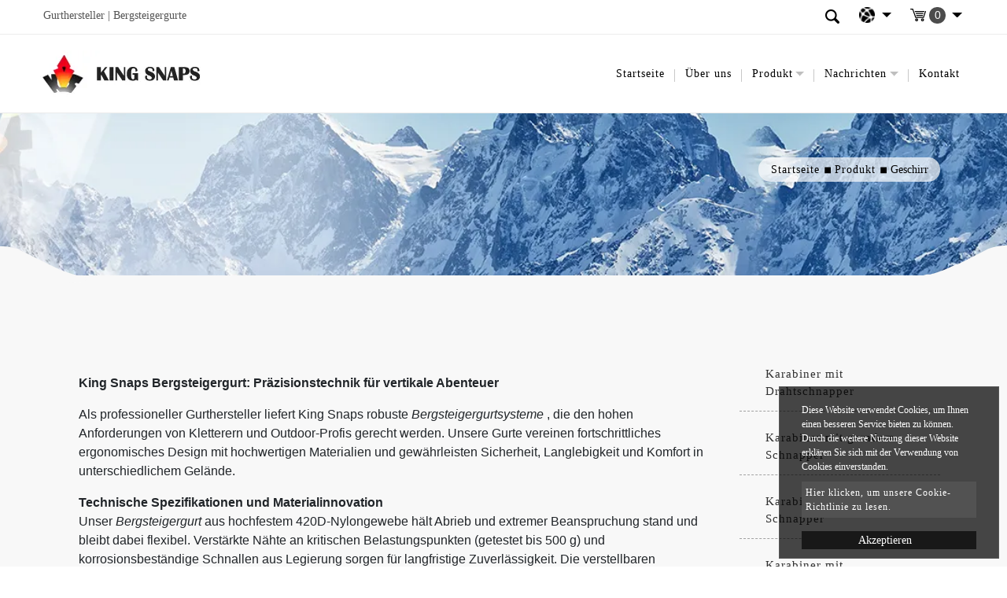

--- FILE ---
content_type: text/html; charset=UTF-8
request_url: https://www.kingsnaps.com.tw/de/product/harness
body_size: 6613
content:
<!DOCTYPE html>
<html lang="de" prefix="og: http://ogp.me/ns#">
<head>
    
    <!-- Google tag (gtag.js) -->
<script async src="https://www.googletagmanager.com/gtag/js?id=G-53VRSRYVLT"></script>
<script>
  window.dataLayer = window.dataLayer || [];
  function gtag(){dataLayer.push(arguments);}
  gtag('js', new Date());

  gtag('config', 'G-53VRSRYVLT');
</script>
    <meta charset="utf-8"/>
    <meta http-equiv="X-UA-Compatible" content="IE=edge"/>
    <meta name="viewport" content="width=device-width, initial-scale=1"/>
    <title>Gurthersteller | Bergsteigergurte | KING SNAPS</title>
    <meta name="keywords" content="Gurthersteller, Bergsteigergurt"/>
    <meta name="description" content="King Snaps, ein zertifizierter Gurthersteller, produziert konforme Bergsteigergurte zum Klettern, für Rettungseinsätze und zur Arbeitssicherheit."/>
    <meta property="og:locale" content="de"/>
    <meta property="og:type" content="website"/>
    <meta property="og:title" content="Geschirr"/>
    <meta property="og:description" content="Geschirr. King Snaps Industrial Corp. konzentriert sich auf die Entwicklung und Herstellung von Sicherheitsausrüstung und Industriehardware"/>
    <meta property="og:site_name" content="KING SNAPS INDUSTRIAL CORP."/>
        <meta property="og:image" content="https://www.kingsnaps.com.tw/users/kingsnapscomtw/archive/products/outdoor-safety-equipment/harness/FBH-4900-safety-equipment-rock-climbing-harnesses-full-body-harness.webp"/>
        <meta property="og:url" content="https://www.kingsnaps.com.tw/de/product/harness"/>
            <link rel="canonical" href="https://www.kingsnaps.com.tw/de/product/harness" />
        <link rel="icon" type="image/png" href="/users/kingsnapscomtw/asset/images/favicon.ico" />
    <link rel="stylesheet" href="https://stackpath.bootstrapcdn.com/bootstrap/4.4.1/css/bootstrap.min.css" >
    <link href="https://fonts.googleapis.com/css?family=Open+Sans:300,400%7CRaleway:300,400,500,600,700%7CLato:300,400,400italic,600,700"
  rel="stylesheet" type="text/css">
    <link rel="stylesheet" href="/users/kingsnapscomtw/asset/css/style.css" />
    <link rel="stylesheet" href="/users/kingsnapscomtw/asset/css/animate.css" />
                                            <link rel="alternate" href="https://www.kingsnaps.com.tw/product/harness" hreflang="en" />
                                                <link rel="alternate" href="https://www.kingsnaps.com.tw/ja/product/harness" hreflang="ja" />
                                                <link rel="alternate" href="https://www.kingsnaps.com.tw/es/product/harness" hreflang="es" />
                                                <link rel="alternate" href="https://www.kingsnaps.com.tw/fr/product/harness" hreflang="fr" />
                                                <link rel="alternate" href="https://www.kingsnaps.com.tw/de/product/harness" hreflang="de" />
                                                <link rel="alternate" href="https://www.kingsnaps.com.tw/zh-TW/product/harness" hreflang="zh-TW" />
                                                        <link rel="alternate" href="https://www.kingsnaps.com.tw/product/harness" hreflang="x-default" />
                        
            <script type='application/ld+json'>{
    "@context": "https://schema.org",
    "@type": "WebSite",
    "name": "KING SNAPS INDUSTRIAL CORP.",
    "url": "https://www.kingsnaps.com.tw"
}</script><script type='application/ld+json'>{
    "@context": "https://schema.org",
    "@type": "Organization",
    "url": "https://www.kingsnaps.com.tw/de",
    "logo": "https://www.kingsnaps.com.tw/users/kingsnapscomtw/archive/site/logo.webp"
}</script><script type='application/ld+json'>{
    "@context": "https://schema.org",
    "@type": "Organization",
    "url": "https://www.kingsnaps.com.tw/de",
    "name": "Hersteller von Sicherheitsausr\u00fcstung | Zuverl\u00e4ssige Sicherheitsl\u00f6sungen",
    "image": "https://www.kingsnaps.com.tw/users/kingsnapscomtw/archive/site/logo.webp",
    "legalName": "KING SNAPS INDUSTRIAL CORP.",
    "description": "KING SNAPS \u2013 Ihr zuverl\u00e4ssiger Hersteller von Sicherheitsausr\u00fcstung, der ma\u00dfgeschneiderte Kletterausr\u00fcstung anbietet. Erh\u00f6hen Sie Sicherheit und Leistung mit unseren Qualit\u00e4tsl\u00f6sungen.",
    "telephone": "+886-2-2739-3669",
    "faxNumber": "+886-2-2739-3198",
    "email": "snap@singgy.com.tw",
    "address": "16F-2, No. 51, Sec. 2, Keelung Rd. Xinyi Dist., Taipei City 110502, TAIWAN"
}</script><script type='application/ld+json'>{
    "@context": "https://schema.org",
    "@type": "BreadcrumbList",
    "itemListElement": [
        {
            "@type": "ListItem",
            "position": "1",
            "item": {
                "@id": "https://www.kingsnaps.com.tw/de",
                "name": "Hersteller von Sicherheitsausr\u00fcstung | Zuverl\u00e4ssige Sicherheitsl\u00f6sungen"
            }
        },
        {
            "@type": "ListItem",
            "position": 2,
            "item": {
                "@id": "https://www.kingsnaps.com.tw/de/product",
                "name": "Produkt"
            }
        },
        {
            "@type": "ListItem",
            "position": 3,
            "item": {
                "@id": "https://www.kingsnaps.com.tw/de/product/harness",
                "name": "Geschirr"
            }
        }
    ]
}</script>
            <meta name="csrf-token" content="MNMxlH3NcvgAUnsQjLIQW9lIDPabh9ikD1ajQhWZ" />
</head>
<body>

<input type="hidden" id="cartUrl" name="cartUrl" value="https://www.kingsnaps.com.tw/de" />
<header class="header">
    <div class=" dark" id="top-bar">
        <nav class="navbar navbar-expand-lg top_2" >
            <h1 class="top_h">Gurthersteller | Bergsteigergurte</h1>
            <div class=" navbar-collapse">
                                <div id="vivo-head">
                    <div class="vivo-search">
                        <div class="search-box">
                            <form action="https://www.kingsnaps.com.tw/de/Search">
                                <input type="text" placeholder="Suche" name="q" class="data_q" autocomplete="off">
                                <button>Suche</button>
                                <span title="close" class="close"></span>
                            </form>
                            <div class="qk-results">
                                <ul>
                                </ul>
                            </div>
                        </div>
                    </div>
                    <div class="vivo-nav cl">
                        <div class="search-user">
                            <span class="search"><img src="/users/kingsnapscomtw/asset/images/search.png" width="25" height="25" alt="Suche" /></span>
                        </div>
                    </div>
                </div>
                                                <div class="dropdown search-dropdown">
                    <span class="inq dropdown-toggle" data-toggle="dropdown"> <img src="/users/kingsnapscomtw/asset/images/globe-icon.png"  alt="Sprache"/> </span>
                    <div class="dropdown-menu" aria-labelledby="dropdownMenu2">
                                                <div class="lang"><a href="https://www.kingsnaps.com.tw" title="English">English</a></div>
                                                <div class="lang"><a href="https://www.kingsnaps.com.tw/zh-TW" title="繁體中文">繁體中文</a></div>
                                                <div class="lang"><a href="https://www.kingsnaps.com.tw/ja" title="日本語">日本語</a></div>
                                                <div class="lang"><a href="https://www.kingsnaps.com.tw/es" title="Español">Español</a></div>
                                                <div class="lang"><a href="https://www.kingsnaps.com.tw/fr" title="français">français</a></div>
                                                <div class="lang"><a href="https://www.kingsnaps.com.tw/de" title="Deutsche">Deutsche</a></div>
                                            </div>
                </div>
                                <div class="dropdown search-dropdown iqw inquirycart">
        <span class="inq  dropdown-toggle" data-toggle="dropdown">
            <img src="/users/kingsnapscomtw/asset/images/cart.svg" alt="Anfrageliste"/><span class="inq_qu" id="inquirycart-inventory">0</span>
        </span>
                <div class="dropdown-menu" aria-labelledby="dropdownMenu2">
            <div class="iw">
                                <a href="https://www.kingsnaps.com.tw/de/inquirycart" title="Alle Anfragelisten" class="in_all">Alle Anfragelisten</a>
            </div>
        </div>
            </div>
    
<script src="/users/kingsnapscomtw/asset/js/sweetalert2.all.min.js" type="text/javascript"></script>
            </div>
        </nav>
    </div>
    <nav class="navbar navbar-expand-lg navbar-dark bg-dark" id="main_navbar">
        <div class="container-fluid">
            <a class="navbar-brand" href="https://www.kingsnaps.com.tw/de" title="KING SNAPS INDUSTRIAL CORP.">
                <img src="/users/kingsnapscomtw/archive/site/logo.webp" alt="KING SNAPS INDUSTRIAL CORP." />
            </a>
            <button class="navbar-toggler" type="button" data-toggle="collapse" data-target="#navbarSupportedContent" aria-controls="navbarSupportedContent" aria-expanded="false" aria-label="Toggle navigation">
                <span class="navbar-toggler-icon">
                    <img src="/users/kingsnapscomtw/asset/images/menu.png"  alt="menu" title="menu"/>
                </span>
            </button>
            <div class="collapse navbar-collapse" id="navbarSupportedContent">
                <ul class="navbar-nav ml-auto">
                    <li class="nav-item">
                        <a class="nav-link" href="https://www.kingsnaps.com.tw/de" title="Startseite">Startseite</a></li>
                    <li class="nav-item ">
                        <a class="nav-link "
                           href="https://www.kingsnaps.com.tw/de/about"
                                                      title="Über uns">Über uns</a>
                                            </li>
                    <li class="nav-item dropdown active">
                        <a class="nav-link dropdown-toggle"
                           href="https://www.kingsnaps.com.tw/de/product"
                                                      role="button" data-toggle="dropdown" aria-haspopup="true" aria-expanded="false"
                                                      title="Produkt">Produkt</a>
                                                    <ul class="dropdown-menu" aria-labelledby="navbarDropdown">
                <li><a class="dropdown-item" href="https://www.kingsnaps.com.tw/de/product/wire-gate-carabiner" title="Karabiner mit Drahtschnapper">Karabiner mit Drahtschnapper</a></li>
                        <li><a class="dropdown-item" href="https://www.kingsnaps.com.tw/de/product/straight-gate-carabiner" title="Karabiner mit geradem Schnapper">Karabiner mit geradem Schnapper</a></li>
                        <li><a class="dropdown-item" href="https://www.kingsnaps.com.tw/de/product/bent-gate-carabiner" title="Karabiner mit gebogenem Schnapper">Karabiner mit gebogenem Schnapper</a></li>
                        <li><a class="dropdown-item" href="https://www.kingsnaps.com.tw/de/product/screw-lock-carabiner" title="Karabiner mit Schraubverschluss">Karabiner mit Schraubverschluss</a></li>
                        <li><a class="dropdown-item" href="https://www.kingsnaps.com.tw/de/product/twist-lock-carabiner" title="Karabiner mit Drehverschluss">Karabiner mit Drehverschluss</a></li>
                        <li><a class="dropdown-item" href="https://www.kingsnaps.com.tw/de/product/triple-lock-carabiner" title="Dreifachverschluss-Karabiner">Dreifachverschluss-Karabiner</a></li>
                        <li><a class="dropdown-item" href="https://www.kingsnaps.com.tw/de/product/climbing-rope-ascenders" title="Kletterseilsteigklemmen">Kletterseilsteigklemmen</a></li>
                        <li><a class="dropdown-item" href="https://www.kingsnaps.com.tw/de/product/climbing-belay-devices" title="Klettersicherungsgeräte">Klettersicherungsgeräte</a></li>
                        <li><a class="dropdown-item" href="https://www.kingsnaps.com.tw/de/product/climbing-pulleys" title="Kletterrollen">Kletterrollen</a></li>
                        <li><a class="dropdown-item" href="https://www.kingsnaps.com.tw/de/product/safety-hooks" title="Sicherheitshaken">Sicherheitshaken</a></li>
                        <li><a class="dropdown-item" href="https://www.kingsnaps.com.tw/de/product/climbing-anchors" title="Kletteranker">Kletteranker</a></li>
                        <li><a class="dropdown-item" href="https://www.kingsnaps.com.tw/de/product/climbing-chocks" title="Kletterkeile">Kletterkeile</a></li>
                        <li><a class="dropdown-item" href="https://www.kingsnaps.com.tw/de/product/quick-release-buckles" title="Schnellverschlüsse">Schnellverschlüsse</a></li>
                        <li><a class="dropdown-item" href="https://www.kingsnaps.com.tw/de/product/harness" title="Geschirr">Geschirr</a></li>
                        <li><a class="dropdown-item" href="https://www.kingsnaps.com.tw/de/product/mountaineering-ice-axe" title="Eispickel zum Bergsteigen">Eispickel zum Bergsteigen</a></li>
                        <li><a class="dropdown-item" href="https://www.kingsnaps.com.tw/de/product/climbing-protection-gear" title="Kletterschutzausrüstung">Kletterschutzausrüstung</a></li>
            </ul>
                                            </li>
                    <li class="nav-item dropdown">
                        <a class="nav-link  dropdown-toggle"
                           href="https://www.kingsnaps.com.tw/de/news"
                                                      role="button" data-toggle="dropdown" aria-haspopup="true" aria-expanded="false"
                                                      title="Nachrichten">Nachrichten</a>
                                                <ul class="dropdown-menu" aria-labelledby="navbarDropdown">
                                                        <li><a class="dropdown-item" href="https://www.kingsnaps.com.tw/de/news/test" title="Nachricht">Nachricht</a></li>
                                                        <li><a class="dropdown-item" href="https://www.kingsnaps.com.tw/de/news/exhibit" title="Ausstellungsstück">Ausstellungsstück</a></li>
                                                    </ul>
                                            </li>
                    <li class="nav-item"><a class="nav-link" href="https://www.kingsnaps.com.tw/de/contact" title="Kontakt">Kontakt</a></li>
                </ul>
            </div>
        </div>
    </nav>
</header>
    <main class="page-pdt-list page-pdt wow fadeIn animated" style="background-image: url('/users/kingsnapscomtw/asset/images/main_bg.png');">
        <div class="page-header pageBanner print_no" style="background-image: url('https://www.kingsnaps.com.tw/users/kingsnapscomtw/archive/banner/in_banner.webp');">
    <div class="container ">
        <div class="breadcrumb1">
            <div class="container">
                <ul class="breadcrumb">
                                                                <li><a href="https://www.kingsnaps.com.tw/de" title="Startseite">Startseite</a></li>
                                                                                        <li><a href="https://www.kingsnaps.com.tw/de/product" title="Produkt">Produkt</a></li>
                                                                                        <li class="active">Geschirr</li>
                                                            </ul>
            </div>
        </div>
    </div>
</div>
        <div class="con pt50 pb50">
            <div class="container">
                <div class="row">
                    <aside class="col-sm-12 col-md-3 sidebar right">
    <div class="panel-group" id="accordion" role="tablist" aria-multiselectable="true">
                            <div class="panel panel-default">
            <div class="panel-heading" id="heading350" role="tab">
                <h4 class="panel-title link"><a class="line-height-limit collapsed" role="button" data-parent="#accordion" href="https://www.kingsnaps.com.tw/de/product/wire-gate-carabiner" aria-expanded="false" aria-controls="collapse350" title="Karabiner mit Drahtschnapper">Karabiner mit Drahtschnapper</a></h4>
            </div>
        </div>
                                        <div class="panel panel-default">
            <div class="panel-heading" id="heading354" role="tab">
                <h4 class="panel-title link"><a class="line-height-limit collapsed" role="button" data-parent="#accordion" href="https://www.kingsnaps.com.tw/de/product/straight-gate-carabiner" aria-expanded="false" aria-controls="collapse354" title="Karabiner mit geradem Schnapper">Karabiner mit geradem Schnapper</a></h4>
            </div>
        </div>
                                        <div class="panel panel-default">
            <div class="panel-heading" id="heading358" role="tab">
                <h4 class="panel-title link"><a class="line-height-limit collapsed" role="button" data-parent="#accordion" href="https://www.kingsnaps.com.tw/de/product/bent-gate-carabiner" aria-expanded="false" aria-controls="collapse358" title="Karabiner mit gebogenem Schnapper">Karabiner mit gebogenem Schnapper</a></h4>
            </div>
        </div>
                                        <div class="panel panel-default">
            <div class="panel-heading" id="heading362" role="tab">
                <h4 class="panel-title link"><a class="line-height-limit collapsed" role="button" data-parent="#accordion" href="https://www.kingsnaps.com.tw/de/product/screw-lock-carabiner" aria-expanded="false" aria-controls="collapse362" title="Karabiner mit Schraubverschluss">Karabiner mit Schraubverschluss</a></h4>
            </div>
        </div>
                                        <div class="panel panel-default">
            <div class="panel-heading" id="heading366" role="tab">
                <h4 class="panel-title link"><a class="line-height-limit collapsed" role="button" data-parent="#accordion" href="https://www.kingsnaps.com.tw/de/product/twist-lock-carabiner" aria-expanded="false" aria-controls="collapse366" title="Karabiner mit Drehverschluss">Karabiner mit Drehverschluss</a></h4>
            </div>
        </div>
                                        <div class="panel panel-default">
            <div class="panel-heading" id="heading370" role="tab">
                <h4 class="panel-title link"><a class="line-height-limit collapsed" role="button" data-parent="#accordion" href="https://www.kingsnaps.com.tw/de/product/triple-lock-carabiner" aria-expanded="false" aria-controls="collapse370" title="Dreifachverschluss-Karabiner">Dreifachverschluss-Karabiner</a></h4>
            </div>
        </div>
                                        <div class="panel panel-default">
            <div class="panel-heading" id="heading374" role="tab">
                <h4 class="panel-title link"><a class="line-height-limit collapsed" role="button" data-parent="#accordion" href="https://www.kingsnaps.com.tw/de/product/climbing-rope-ascenders" aria-expanded="false" aria-controls="collapse374" title="Kletterseilsteigklemmen">Kletterseilsteigklemmen</a></h4>
            </div>
        </div>
                                        <div class="panel panel-default">
            <div class="panel-heading" id="heading378" role="tab">
                <h4 class="panel-title link"><a class="line-height-limit collapsed" role="button" data-parent="#accordion" href="https://www.kingsnaps.com.tw/de/product/climbing-belay-devices" aria-expanded="false" aria-controls="collapse378" title="Klettersicherungsgeräte">Klettersicherungsgeräte</a></h4>
            </div>
        </div>
                                        <div class="panel panel-default">
            <div class="panel-heading" id="heading382" role="tab">
                <h4 class="panel-title link"><a class="line-height-limit collapsed" role="button" data-parent="#accordion" href="https://www.kingsnaps.com.tw/de/product/climbing-pulleys" aria-expanded="false" aria-controls="collapse382" title="Kletterrollen">Kletterrollen</a></h4>
            </div>
        </div>
                                        <div class="panel panel-default">
            <div class="panel-heading" id="heading386" role="tab">
                <h4 class="panel-title link"><a class="line-height-limit collapsed" role="button" data-parent="#accordion" href="https://www.kingsnaps.com.tw/de/product/safety-hooks" aria-expanded="false" aria-controls="collapse386" title="Sicherheitshaken">Sicherheitshaken</a></h4>
            </div>
        </div>
                                        <div class="panel panel-default">
            <div class="panel-heading" id="heading390" role="tab">
                <h4 class="panel-title link"><a class="line-height-limit collapsed" role="button" data-parent="#accordion" href="https://www.kingsnaps.com.tw/de/product/climbing-anchors" aria-expanded="false" aria-controls="collapse390" title="Kletteranker">Kletteranker</a></h4>
            </div>
        </div>
                                        <div class="panel panel-default">
            <div class="panel-heading" id="heading394" role="tab">
                <h4 class="panel-title link"><a class="line-height-limit collapsed" role="button" data-parent="#accordion" href="https://www.kingsnaps.com.tw/de/product/climbing-chocks" aria-expanded="false" aria-controls="collapse394" title="Kletterkeile">Kletterkeile</a></h4>
            </div>
        </div>
                                        <div class="panel panel-default">
            <div class="panel-heading" id="heading398" role="tab">
                <h4 class="panel-title link"><a class="line-height-limit collapsed" role="button" data-parent="#accordion" href="https://www.kingsnaps.com.tw/de/product/quick-release-buckles" aria-expanded="false" aria-controls="collapse398" title="Schnellverschlüsse">Schnellverschlüsse</a></h4>
            </div>
        </div>
                                        <div class="panel panel-default">
            <div class="panel-heading" id="heading402" role="tab">
                <h4 class="panel-title link"><a class="line-height-limit collapsed active" role="button" data-parent="#accordion" href="https://www.kingsnaps.com.tw/de/product/harness" aria-expanded="false" aria-controls="collapse402" title="Geschirr">Geschirr</a></h4>
            </div>
        </div>
                                        <div class="panel panel-default">
            <div class="panel-heading" id="heading406" role="tab">
                <h4 class="panel-title link"><a class="line-height-limit collapsed" role="button" data-parent="#accordion" href="https://www.kingsnaps.com.tw/de/product/mountaineering-ice-axe" aria-expanded="false" aria-controls="collapse406" title="Eispickel zum Bergsteigen">Eispickel zum Bergsteigen</a></h4>
            </div>
        </div>
                                        <div class="panel panel-default">
            <div class="panel-heading" id="heading410" role="tab">
                <h4 class="panel-title link"><a class="line-height-limit collapsed" role="button" data-parent="#accordion" href="https://www.kingsnaps.com.tw/de/product/climbing-protection-gear" aria-expanded="false" aria-controls="collapse410" title="Kletterschutzausrüstung">Kletterschutzausrüstung</a></h4>
            </div>
        </div>
                        </div>
</aside>
                    <div class="col-md-9 col-sm-12">
                                                    <div class="webeditor"><p><strong>King Snaps Bergsteigergurt: Präzisionstechnik für vertikale Abenteuer</strong></p><p> Als professioneller Gurthersteller liefert King Snaps robuste <em>Bergsteigergurtsysteme</em> , die den hohen Anforderungen von Kletterern und Outdoor-Profis gerecht werden. Unsere Gurte vereinen fortschrittliches ergonomisches Design mit hochwertigen Materialien und gewährleisten Sicherheit, Langlebigkeit und Komfort in unterschiedlichem Gelände.</p><p> <strong>Technische Spezifikationen und Materialinnovation</strong><br /> Unser <em>Bergsteigergurt</em> aus hochfestem 420D-Nylongewebe hält Abrieb und extremer Beanspruchung stand und bleibt dabei flexibel. Verstärkte Nähte an kritischen Belastungspunkten (getestet bis 500 g) und korrosionsbeständige Schnallen aus Legierung sorgen für langfristige Zuverlässigkeit. Die verstellbaren Beinschlaufen (55–66 cm) und der Hüftgurt (72–94 cm) passen sich verschiedenen Körperformen an und verfügen über vier Materialschlaufen mit einer Tragkraft von jeweils 10 kg.</p><p> <strong>Zertifizierungen und Sicherheitskonformität</strong><br /> <em>Der Bergsteigergurt</em> von King Snaps entspricht der Norm EN 12277:2015, was durch unabhängige Labortests bestätigt wurde. Unsere Produktionsstätte ist nach ISO 9001 zertifiziert und verfügt über zusätzliche CE-Kennzeichnungen, die die Einhaltung der europäischen Normen bestätigen. Jede Charge wird Belastungstests mit bis zu 500 g unterzogen, um eine gleichbleibende Leistung zu gewährleisten.</p><p> <strong>Anwendungsspezifisches Design</strong></p><ul><li> <strong>Eisklettern</strong> : Kältebeständiges Gurtband (bis -40 °C) verhindert Sprödigkeit.</li><li> <strong>Big Wall-Aufstiege</strong> : Gepolsterte Lendenwirbelstütze reduziert die Ermüdung bei mehrtägigen Klettertouren.</li><li> <strong>Rettungseinsätze</strong> : Schnellverschlüsse ermöglichen einen schnellen Einsatz in Notfallszenarien.</li></ul><p> <strong>Bewährte Leistung</strong><br /> Über 120 Expeditionsteams in Japan, Kanada und den Alpen nutzen seit 2020 King Snaps-Gurte, ohne dass es zu Ausfällen kam. Unser Forschungs- und Entwicklungsteam arbeitet mit zertifizierten Bergführern zusammen, um die Druckverteilung zu optimieren und so die Hüftbelastung im Vergleich zu herkömmlichen Designs um 30 % zu reduzieren.</p><p> <strong>Anpassungsoptionen</strong><br /> Verfügbare OEM/ODM-Projekte in verschiedenen taktischen Farben mit optionalen Eisschraubenclips oder D-Ring-Transportintegrationen.</p></div>
                                                <div class="row pin">
                                                        <div class="col-md-4">
                                <div class="card mb-4 shadow-sm">
				                                        <div class="pro_in1"><a href="https://www.kingsnaps.com.tw/de/product/harness/climbing-harness" title="Klettergurt"><img class="lazy" data-src="https://www.kingsnaps.com.tw/users/kingsnapscomtw/archive/products/outdoor-safety-equipment/harness/HCH-KS100-PZ-safety-equipment-rock-climbing-harnesses-climbing-harness.webp" alt="Klettergurt" /></a>
                                        <div class="pli_list"><span><a class="line-height-limit" href="https://www.kingsnaps.com.tw/de/product/harness/climbing-harness" title="Klettergurt">Klettergurt</a></span>
                                                                                        <p><a href="https://www.kingsnaps.com.tw/de/product/harness/climbing-harness" title="Klettergurt">HCH-KS100/PZ</a></p>
                                                                                        <div class="des_list">
                                                
                                            </div>
                                        </div>
                                    </div>
                                                    </div>
                            </div>
                                                        <div class="col-md-4">
                                <div class="card mb-4 shadow-sm">
				                                        <div class="pro_in1"><a href="https://www.kingsnaps.com.tw/de/product/harness/full-body-harness" title="Ganzkörpergurt"><img class="lazy" data-src="https://www.kingsnaps.com.tw/users/kingsnapscomtw/archive/products/outdoor-safety-equipment/harness/FBH-4900-safety-equipment-rock-climbing-harnesses-full-body-harness.webp" alt="Ganzkörpergurt" /></a>
                                        <div class="pli_list"><span><a class="line-height-limit" href="https://www.kingsnaps.com.tw/de/product/harness/full-body-harness" title="Ganzkörpergurt">Ganzkörpergurt</a></span>
                                                                                        <p><a href="https://www.kingsnaps.com.tw/de/product/harness/full-body-harness" title="Ganzkörpergurt">FBH-4900GV</a></p>
                                                                                        <div class="des_list">
                                                
                                            </div>
                                        </div>
                                    </div>
                                                    </div>
                            </div>
                                                    </div>
                        
                    </div>
                </div>
            </div>
        </div>
    </main>
<footer style="background-image: url('/users/kingsnapscomtw/asset/images/footer.png');">
<div class="advbox">
        <div class="advpic">
            <div class="cookies_2">Diese Website verwendet Cookies, um Ihnen einen besseren Service bieten zu können. Durch die weitere Nutzung dieser Website erklären Sie sich mit der Verwendung von Cookies einverstanden.</div>
            <div><a class="cookies_3" href="https://www.kingsnaps.com.tw/de/gdpr" >Hier klicken, um unsere Cookie-Richtlinie zu lesen.</a>
                <button class="btn3 closebtn">Akzeptieren</button>
            </div>
        </div>
    </div>
        <div class="container">
        <address class="webeditor">
            <ul class="row clearfix" id="finf"><li class="col-sm-4 wow fadeInUp animated animated" data-wow-delay="0.5s" style="visibility: visible; animation-delay: 0.5s; animation-name: fadeInUp;"><div class="li"> <span class="icon"><img alt="Email" src="/users/kingsnapscomtw/archive/site/email.webp" style="width: 30px; height: 30px;" /></span><h4> E-Mail-Adresse</h4><p> <a href="mailto:snap@singgy.com.tw" rel="nofollow" title="Post">snap@singgy.com.tw</a> </p></div></li><li class="col-sm-5 wow fadeInUp animated animated" data-wow-delay="0.7s" style="visibility: visible; animation-delay: 0.7s; animation-name: fadeInUp;"><div class="li"> <span class="icon"><img alt="Adresse" src="/users/kingsnapscomtw/archive/site/add.webp" style="width: 30px; height: 30px;" /></span><h4> Adresse</h4><p> <a href="https://goo.gl/maps/4MHprNEtE61WhAfk9" rel="nofollow" target="_blank">16F-2, NR. 51, SEK. 2, KEELUNG ROAD, TAIPEI 11052, TAIWAN</a> </p></div></li><li class="col-sm-3 wow fadeInUp animated animated" data-wow-delay="0.9s" style="visibility: visible; animation-delay: 0.9s; animation-name: fadeInUp;"><div class="li"> <span class="icon"><img alt="Tel" src="/users/kingsnapscomtw/archive/site/tel.webp" style="width: 30px; height: 30px;" /></span><h4> Kontakt Nummer</h4><p> TEL: <a href="tel:+886-2-2739-3669" rel="nofollow" title="Tel">+886-2-2739-3669</a></p><p> FAX: +886-2-2739-3198</p></div></li></ul>
        </address>
        <div class="row  wow fadeIn" data-wow-delay="1.1s">
            <div class="col-sm-12 center">
                <ul class="soc webeditor">
                                                                                                                                                                                                                                            </ul>
                <div class="foo_inf"><a href="https://www.kingsnaps.com.tw/de/sitemap" title="Sitemap">Sitemap</a> |
    <a href="https://www.kingsnaps.com.tw/de/gdpr" title="Datenschutz">Datenschutz</a> |
    <a href="https://www.atteipo.com.tw/" title="DESIGNED BY Atteipo" target="_blank">DESIGNED BY Atteipo</a>
</div>
<p class="copy">Copyright &copy;
            2026
        KING SNAPS INDUSTRIAL CORP. All rights reserved.</p>
                                <div class="email-link"> <span class="f_m">
                    <svg viewBox="0 0 32 32" xmlns="http://www.w3.org/2000/svg">
                        <g data-name="mail email e-mail letter" id="mail_email_e-mail_letter">
                            <path d="M28,13a1,1,0,0,0-1,1v8a1,1,0,0,1-1,1H6a1,1,0,0,1-1-1V14a1,1,0,0,0-2,0v8a3,3,0,0,0,.88,2.12A3,3,0,0,0,6,25H26a3,3,0,0,0,2.12-.88A3,3,0,0,0,29,22V14A1,1,0,0,0,28,13Z"></path>
                            <path d="M15.4,18.8a1,1,0,0,0,1.2,0L28.41,9.94a1,1,0,0,0,.3-1.23,3.06,3.06,0,0,0-.59-.83A3,3,0,0,0,26,7H6a3,3,0,0,0-2.12.88,3.06,3.06,0,0,0-.59.83,1,1,0,0,0,.3,1.23ZM6,9H26a.9.9,0,0,1,.28,0L16,16.75,5.72,9A.9.9,0,0,1,6,9Z"></path>
                        </g>
                    </svg>
                    <span class="disable-select email-link2" tabindex="-1">snap@singgy.com.tw</span>
                    </span>
                </div>
                            </div>
        </div>
    </div>
    <span class="to-top"  title="to-top"><img src="/users/kingsnapscomtw/asset/images/top.png" width="32" height="32" alt="top"/></span>
</footer>
<script src="https://ajax.googleapis.com/ajax/libs/jquery/3.4.1/jquery.min.js" type="text/javascript"></script>
<script src="https://stackpath.bootstrapcdn.com/bootstrap/4.4.1/js/bootstrap.min.js"  type="text/javascript"></script>
<script type="text/javascript" src="/users/kingsnapscomtw/asset/js/main.js"></script>
<script type="text/javascript" src="/users/kingsnapscomtw/asset/js/wow.js" ></script>
<script>
    new WOW().init();
</script>

                    <script src="/asset/js/inquiry.js" type="text/javascript"></script>
                    <script>
            $("div.advbox button.closebtn").click(function(){
                $.post("/gdpr", function (res) {
                    eval(res);
                })
            })
        </script>
    <script >
    $(".email-link").find(".email-link2").click(function(){
        gtag('event', '點擊信箱', {'event_category': '送出表單','event_label': '點擊'});    
	    var $temp = $("<input>");
        $("body").append($temp);
        $temp.val($(this).text().trim()).select();
        document.execCommand("copy");
        $temp.remove();
        swal.fire("E-Mail bereits kopiert!");
        $.get("/mailtrack");
    });
    $("a[href^='mailto:']").click(function() {
        gtag('event', '點擊信箱', {'event_category': '送出表單','event_label': '點擊'});
    });
    $("a[href^='tel:']").click(function() {
        gtag('event', '點擊電話', { 'event_category': '送出表單', 'event_label': '點擊'});
    });
    $("a[href^='https://line.me']").click(function(){
        gtag('event', '點擊LINE', {'event_category': '送出表單','event_label': '點擊'});
    });
</script >
</body>
</html>


--- FILE ---
content_type: text/css
request_url: https://www.kingsnaps.com.tw/users/kingsnapscomtw/asset/css/style.css
body_size: 10635
content:
@charset "UTF-8";
.clear {
    clear: both
}

@media print {
.print_no {
    display: none
}
p.des_list {
    display: none;
}
header {
    display: none
}
footer {
    display: none
}
a[href]:after {
    content: none !important;
}
}
:root {
  /*
      CSS 變數使用方式:
      :root {
        --main-color: #369;
      }

      h1 {
        color: var(--main-color);
      }

      不透明:
      h1 {
        color: rgba(var(--main-color-rgba), 0.5);
      }

      漸層:
      background-image: linear-gradient(132deg, rgb(var(--second-color-lighten-rgba)) 0%, var(--main-color) 100%);
  */
  /* 主色 */
  /* rgba: 需不透明 */
  --main-color: rgb(0 0 0);
 --main-color-rgba: rgb(0 0 0);
  /* darken: 較深 */
  --main-color-darken: rgb(39, 124, 187);
 --main-color-darken-rgba: 39, 124, 187;
  /* lighten: 較淺 */
  --main-color-lighten: rgb(74, 160, 236);
 --main-color-lighten-rgba: 74, 160, 236;
  /* 第 2 色 */
  --second-color: rgb(76, 71, 144);
 --second-color-rgba: 76, 71, 144;
  /* lighten: 較淺 */
  --second-color-lighten: rgb(95, 89, 173);
 --second-color-lighten-rgba: 95, 89, 173;
 --footer-copyright-bg: rgb(74, 74, 74);
  /* 不透明度 */
  --alpha: 0.8;
}
/*.error1{
    border: 1px solid hsla(359,100%,50%,1.00)!important;
}*/
[lang="en"] .page-pdt-detail .pro_con_s br:nth-child(even) {
    display: block!important;
 }
[lang="zh-TW"] .page-pdt-detail .pro_con_s br:nth-child(even) {
    display: block!important;
 }
.page-pdt-detail .pro_con_s br:nth-child(even) {
      display: none;
 }
a.line-height-limit.collapsed.active {
        color: #e40026!important;
    font-weight: bold;
}
.con-ba .col-md-6.col-sm-12.zimg {
    padding-left: 10%;
    padding-right: 10%;
}
.page-pdt-list .col-md-9 .pro_in1 .pli_list .des_list{
display: none;
}
.top_h {
    color: #545454;
    font-size: 14px;
    font-family: "moon", "Microsoft JhengHei";
    padding-left: 10px
}
.carousel-caption {
    position: absolute;
    right: 15%;
    top: 40%;
    left: 10%;
    z-index: 10;
    padding-top: 20px;
    padding-bottom: 20px;
    color: #000;
    text-align: left;
    /* background: #000; */
    width: 31%;
}
.carousel-control-prev-icon:after {
    content: '';
    display: block;
    width: 30px;
    height: 30px;
    background: #e70026;
    z-index: -1;
    position: relative;
    border-radius: 58px;
    padding-top: 10px;
    padding-right: 10px;
    padding-bottom: 10px;
    padding-left: 10px;
    margin-right: auto;
    top: -4px;
    left: -3px;
    margin-left: auto;
}
.carousel-control-next-icon:after {
    content: '';
    display: block;
    width: 30px;
    height: 30px;
    background: #e70026;
    z-index: -1;
    position: relative;
    border-radius: 58px;
    padding-top: 10px;
    padding-right: 10px;
    padding-bottom: 10px;
    padding-left: 10px;
    margin-right: auto;
    top: -4px;
    right: 5px;
    margin-left: auto;
}
.index-slider .carousel-item h5 {
    font-size: 45px;
    color: #e90026;
}
.index-slider .carousel-item p {
    font-size: 18px;
    width: 70%;/* margin-left: auto; */
}
.dl-list {
    padding-top: 15px;
    padding-right: 15px;
    padding-left: 15px;
    padding-bottom: 15px;
    list-style-type: disc;
}
.dl-list li {
    border-bottom: 1px dashed hsla(0,0%,84%,1.00);
    padding-top: 8px;
    display: inline-block;
    padding-right: 8px;
    padding-bottom: 8px;
    padding-left: 8px;
    list-style-position: inside;
    color: hsla(0,0%,16%,1.00);
    width: 100%;
    margin-bottom: 20px;
}
.itemLink img {
    width: 20px;
    height: 20px;
}
.itemTitle {
    width: 70%;
    display: inline-block;
    color: hsla(0,0%,15%,1.00);
}
.itemLink {
    text-align: right;
    font-size: 14px;
    white-space: nowrap;
    color: gray;
    padding-left: 32px;
    float: right;
}
.itemLink {
    display: inline-block;
    background: #ebeef3;
    padding-top: 10px;
    padding-right: 17px;
    padding-left: 17px;
    padding-bottom: 10px;
    border-radius: 20px;
    border-width: 0px;
    border-style: solid;
}
.to-top img {
    margin-top: 7px;/* text-align: center; */
}
.sitemap h2 {
    border-bottom: 1px solid hsla(0,0%,63%,1.00);
}
.sitemap ul {
    padding-inline-start: 20px;
}
.sitemap1 > li {
    border-bottom: 1px dashed hsla(0,0%,63%,1.00);
    list-style-position: inside;
}
.sitemap1 li::marker {
 color: #2196f3;
 font-size: 1.2em;
}
.sitemap1 a {
    font-size: 14px;
    line-height: 30px;
    color: #000;
}
.sitemap h2::before {
    content: '';
    width: 28px;
    display: inline-block;
    height: 20px;
    margin-right: 10px;
    background-image: url(../images/t_c.webp);
}
.news_date img {
    width: 15px;
    margin-right: 8px;
    margin-top: 3px;
    margin-bottom: 4px;
}
.h_o1::before {
    content: '';
    width: 28px;
    display: inline-block;
    height: 20px;
    margin-right: 10px;
    background-image: url(../images/t_c2.png);
}
.web_title::before {
    content: '';
    width: 28px;
    display: inline-block;
    height: 20px;
    margin-right: 10px;
    background-image: url(../images/t_c.webp);
}
.contact_in {
    padding-top: 30px;
}
.contact_in .container {
    border: 1px double hsla(0,0%,33%,1.00);
    padding-top: 8px;
    padding-right: 8px;
    padding-bottom: 8px;
    padding-left: 8px;
}
.news_in .indexNews-text .inl {
    padding-top: 0px;
}
.dropdown-toggle::after {
    display: inline-block;
    margin-left: 0.255em;
    vertical-align: 1px;
    content: "";
    border-top: 0.4em solid;
    border-right: 0.4em solid transparent;
    border-bottom: 0;
    border-left: 0.4em solid transparent;
}
.news_date {
    background-color: #898989;
    color: #ffffff;
    padding-right: 13px;
    padding-bottom: -5px;
    padding-left: 14px;
    display: inline-block;
    margin-bottom: 5px;
    border-radius: 41px;
    font-size: 12px;
    line-height: 30px;
}
.container-fluid, .container-lg, .container-md, .container-sm, .container-xl {
    width: 95%;
}
.red {
    color: hsla(359,100%,50%,1.00);
    margin-right: 8px;
}
.error2 {
    padding-top: 2px;
    padding-right: 11px;
    padding-left: 10px;
    padding-bottom: 2px;
    color: hsl(0deg 0% 100%);
    background: #f00;
    border-radius: 17px;
    margin-top: 8px;
}
 .form-group input::-webkit-input-placeholder {
  /* WebKit browsers */
  color: #9c9c9c;
}
.form-group input:-moz-placeholder {
  /* Mozilla Firefox 4 to 18 */
  color: #9c9c9c;
}
.form-group input::-moz-placeholder {
  /* Mozilla Firefox 19+ */
  color: #9c9c9c;
}
.form-group input::-ms-input-placeholder {
  /* Internet Explorer 10+ */
  color: #9c9c9c;
}
label {
    display: inline-block;
    margin-bottom: .5rem;
    color: #1a1a1a;
    font-family: "moon", "Microsoft JhengHei";
    background-color: hsl(0deg 0% 97%);
    border-radius: 50px;
    padding-right: 10px;
    padding-left: 11px;
    padding-top: 5px;
    padding-bottom: 5px;
}
input {
    height: 0;
    padding: 1.2em .5em;
    background-clip: content-box;
}
main h2 {
    font-family: "moon", "Microsoft JhengHei";
}
.tab_ca a {
    position: relative;
    display: block;
    transition: all 0.3s ease;
    z-index: 1;
    color: #000000;
    text-align: center;
    border: 1px solid #ffffff;
    margin-left: -1px;
    border-radius: 30px;
    min-width: 180px;
    height: 50px;
    padding: 0 25px;
    line-height: 50px;
    background: rgb(233 233 233 / 90%);
}
.tab_ca a:hover {
    position: relative;
    display: block;
    transition: all 0.3s ease;
    z-index: 1;
    color: #fff;
    text-align: center;
    border: 1px solid #ffffff;
    margin-left: -1px;
    border-radius: 30px;
    min-width: 180px;
    height: 50px;
    padding: 0 25px;
    line-height: 50px;
    background: #747474;
}
.tab_ca>li {
    display: inline-block;
    padding: 0;
    margin: 0 25px 0 0;
    margin-bottom: 10px;
    vertical-align: top;
    font-size: 1rem;
}
.tab_ca>li a.current {
    color: #fff;
    background: #323232;
    box-shadow: 0 0 black;
}
.tab_ca {
    padding-left: 0px;
    border-bottom: 1px solid hsla(0,0%,80%,1.00);
    margin-bottom: 17px;
    padding-bottom: 25px;
}
.map {
    position: relative
}
.map .address {
    position: absolute;
    background-color: rgb(62 62 62);
    width: 25%;
    right: 65px;
    z-index: 10;
    color: #FFF;
    padding: 45px;
    border-radius: 29px;
}
.map .address a {
    color: #FFF;
}
.gmap {
/* -webkit-filter: grayscale(100%); */
    /* filter: grayscale(100%); */
}
.page-contact form {
    padding: 2%;
    margin-bottom: 25px;
    margin-top: 25px;
    border: 3px solid #f1f1f1;
    background-color: #FFFFFF;
}
.pageBanner:before {
    left: 0;
    bottom: 0;
    background-repeat: no-repeat;
    background-position: left bottom;
    background-image: url(../images/banner-mask-left.svg);
}
.pageBanner:after {
    right: 0;
    bottom: 0;
    z-index: 1;
    background-image: url(../images/banner-mask-right.svg);
}
.pageBanner:before, .pageBanner:after {
    content: '';
    display: block;
    position: absolute;
    width: 110px;
    height: 50px;
    margin-bottom: -10px;
}
.slick-lightbox .slick-slide {
    background-color: hsla(0,0%,27%,0.63)!important;
}
.pt50 {
    padding-top: 50px;
}
.con-ba {
    background: #f8f8f8;
    padding-top: 30px;
    padding-bottom: 30px;
}
.con-f {
    max-width: 80%;
    padding-right: 15px;
    padding-left: 15px;
    margin-right: auto;
    margin-left: auto;
}
.breadcrumb {
    margin-bottom: 0;
}
 #feedbackcontent::-webkit-input-placeholder {
 color: #000;
}
#finf .li {
    padding: 15px;
    background: #f7f7f7;
    border-radius: 20px;
}
main.page-index {
    z-index: 1;
    position: relative;
}
.carousel-item {
    position: static;
}
#finf .li a {
    font-size: 12px;
    color: #2b3034;
}
#finf .li {
    font-size: 12px;
    min-height: 120px;
    color: #2b3034;
}
.li p {
    margin-bottom: 1px;
}
.f_title {
    color: hsla(0,0%,100%,1.00);
}
#finf .li h4 {
    font-size: 14px;
    color: #2b3034;
    margin-top: 10px;
    margin-bottom: 10px;
    font-family: "moon", "Microsoft JhengHei";
}
#finf .li .icon {
    float: left;
    height: 95px;
    border-right: 1px solid rgb(98 98 98 / 15%);
    display: inline-block;
    padding-right: 7px;
    margin-right: 5px;
    margin-left: 0px;
    font-weight: bolder;
}
#finf .li .icon img {
    width: 30px;
}
footer p {
    color: #2b3034;
    margin-top: 10px;
    font-size: 14px;
}
footer ul {
    padding: 0px;
}
address {
    margin-bottom: 20px
}
.index-product .slick-slide {
    background: #FFF
}
.inquiry_in .p_na {
    color: #000;
    font-size: 18px;
}
.inquiry_in .pro_model {
    font-family: "moon", "Microsoft JhengHei";
    margin-bottom: 8px;
    color: #000;
    font-size: 16px;
}
.webeditor {
    overflow-y: auto;
}
footer .webeditor {
    overflow-y: hidden!important;
}
.card {
    flex-direction: row !important;
    background: hsl(0deg 0% 100%);
    padding: 3%;
}
.card:hover {
    flex-direction: row !important;
    background-color: #002b5e;
    padding: 3%;
    background-image: -webkit-linear-gradient(135deg, rgb(255 255 255) 58.54%, rgb(255 255 255) 58.54%);
    background-image: -moz-linear-gradient(135deg, rgb(255 255 255) 58.54%, rgb(255 255 255) 58.54%);
    background-image: -o-linear-gradient(135deg, rgb(255 255 255) 58.54%, rgb(255 255 255) 58.54%);
    background-image: linear-gradient(135deg, rgb(255 255 255) 58.54%, rgb(255 255 255) 58.54%);
}
.form-inline img {
    width: 15px;
    height: 15px;
}
.slogan h1 {
    color: #FFFFFF;
}
.btn2 i {
    color: #03a9f4;
}
.p_na {
    text-align: center;
    color: var(--main-color);
    margin-top: 8px;
}
.to-top {
    color: #000;
    border-radius: 99px;
    display: flex;
    justify-content: center;
    padding-left: 2px;
    width: 40px;
    height: 40px;
    line-height: 40px;
    top: -18px;
    z-index: 9;
    left: 48%;
    position: absolute!important;
    background-color: hsl(0deg 0% 100%);
}
.to-top:hover {
    color: #fff;
    transition-duration: 1s;
    background-color: rgb(219 219 219);
}
.pli_list a {
    padding-top: 5px !important;
    padding-right: 14px !important;
    padding-bottom: 5px !important;
    padding-left: 14px !important;
    display: block;
}
.pli_list p a {
    font-size: 12px;
    color: #000
}
.pli_list p {
    padding-bottom: 0;
    border-top: 1px dashed hsla(0,0%,86%,1.00);
    border-bottom: 1px dashed hsla(0,0%,86%,1.00);
}
.advbox {
    position: fixed;
    bottom: 10px;
    width: 280px;
    font-size: 12px;
    right: 10px;
    z-index: 9999;
    color: white;
    background-color: hsla(0,0%,0%,0.72);
    border: 1px solid hsla(0,0%,34%,1.00);
    font-family: "moon", "Microsoft JhengHei";
    font-weight: normal;
}
.advpic {
    width: 90%;
    margin-right: auto;
    margin-left: auto;
    padding-left: 5%;
    padding-right: 5%;
    padding-top: 20px;
    padding-bottom: 11px;
}
.form-control:focus {
    box-shadow: none;
    border: 1px solid #E0E0E0;
    background-image: linear-gradient(180deg, #ececec 0.52%, white 21.24%, white 81.35%, #f0f0f0 100%);
}
.error {
    margin-bottom: 16px;
}
 input:-internal-autofill-selected {
 background: #000 !important;
}
/*選單開始*/
.dropdown-menu {
    margin-top: 0;
}
.dropdown-menu .dropdown-toggle::after {
    vertical-align: middle;
    border-left: 4px solid;
    border-bottom: 4px solid transparent;
    border-top: 4px solid transparent;
}
.dropdown-menu .dropdown .dropdown-menu {
    left: 100%;
    top: 0;
    border-width: 0;
}
.dropdown-menu .dropdown .dropdown-menu.left {
    right: 100%;
    left: auto;
}
.dropdown-menu > li a:hover {
    color: white;
}
.dropdown-menu > li.show {
    color: white;
}
.dropdown-menu > li.show > a {
    color: white;
}

@media (min-width: 768px) {
.dropdown-menu .dropdown .dropdown-menu {
    margin: 0;
    border-width: 1px;
}
.itemTitle {
    width: 100%!important;
    display: inline-block;
    color: hsla(0,0%,15%,1.00);
}
}
/*選單結束*/
.pin_name {
    font-family: "moon", "Microsoft JhengHei";
    color: var(--main-color);
    font-size: 30px;
}
.pin_name::after {
}
input:focus {
    outline: none !important;
}
.ar img {
    width: 20px;
    height: 20px;
}
.btn2, .navbar-toggler {
    outline: none !important;
}
.container img {
    max-width: 100%;
}
.pagination {
    justify-content: center;
    margin-top: 15px;
    margin-bottom: 15px;
}
.pagination li {
    display: inline-block;
}
.pagination li a {
    float: left;
    padding: 6px 13px;
    text-decoration: none;
    background-color: #fff;
    border: 1px solid #eaeaea;
    color: #222;
    transition: all 0.45s;
    background-image: linear-gradient(132deg, white 48.19%, #f7f7f7 48.19%);
}
.pagination li a:hover {
    float: left;
    padding: 6px 13px;
    text-decoration: none;
    background-color: #fff;
    border: 1px solid #eaeaea;
    color: #1a1a1a;
    transition: all 0.45s;
    background-image: linear-gradient(135deg, rgb(235 235 235) 53%, rgb(219 219 219) 49%);
}
.pagination .active a {
    background-image: linear-gradient(135deg, rgb(147 147 147) 53%, rgb(88 88 88) 49%);
}
.pagination ul {
    padding-left: 0;
}
.pagination .active a {
    color: #FFFFFF;
}
#accordion .panel {
    box-shadow: none;
    border: none;
    border-radius: 0;
    margin-bottom: 6px;
}
#accordion .panel-heading {
    padding: 0;
}
#accordion .panel-title a {
    display: block;
    color: #676767;
    font-size: 15px;
    padding-top: 14px;
    padding-right: 20px;
    padding-left: 33px;
    padding-bottom: 14px;
    position: relative;
    border-bottom: 1px dashed #A2A2A2;
}
#accordion .panel-title a.collapsed {
    border-top: 0;
    color: #333;
}
#accordion .panel-title a:before {
    content: "-";
    font-family: "moon", "Microsoft JhengHei";
    position: absolute;
    top: 12px;
    left: 9px;
    font-size: 34px;
    line-height: 24px;
    color: #000000;
}
#accordion .panel-title a.collapsed:before {
    font-family: "moon", "Microsoft JhengHei";
    position: absolute;
    top: 12px;
    left: 5px;
    font-size: 34px;
    line-height: 24px;
    color: var(--main-color);
    content: "+";
}
#accordion .panel-title a:hover {
    color: var(--main-color);
}
#accordion .panel-body {
    color: #666464;
    font-size: 14px;
    line-height: 20px;
    border-top: 0 none;
    background-color: hsla(0,0%,98%,0.00);
    padding: 15px 20px;
}
aside li {
    list-style-type: none;
    padding-left: 0 !important;
    margin-bottom: 10px;
    border-bottom: 1px dotted #9E9E9E;
    padding-bottom: 9px;
}
aside ul {
    list-style-type: none;
    padding-left: 0 !important;
}
main {
    background-color: #f8f8f8;
    background-position: left bottom;
    background-repeat: no-repeat;
    background-image: none!important;
    position: relative
}
footer .webeditor ::marker {
 color: hsla(0,0%,0%,0)!important;
}
.webeditor ::marker {
 color: hsla(0,0%,0%,1)!important;
}
::marker {
 color: hsla(0,0%,0%,0.00);
 font-size: 1.2em;
}
.address img {
    width: 30px;
    position: absolute;
    left: 15px;
}
.title2 {
    margin-bottom: 35px;
}
.address {
    margin-top: 57px;
    display: block;
}
.address li {
    list-style-type: none;
    margin-top: 15px;
    border-bottom: 1px solid #FFFFFF;
    font-family: "moon", "Microsoft JhengHei";
    padding-bottom: 10px;
}
.address ul {
    margin-top: 0;
    margin-right: 0;
    margin-bottom: 0;
    margin-left: 0;
    padding-left: 30px;
    list-style-position: inside;
    font-size: 14px;
}
.card-header {
    background-image: -webkit-linear-gradient(30deg, #adadad 2.08%, #adadad 87.05%);
    background-image: -moz-linear-gradient(30deg, #adadad 2.08%, #adadad 87.05%);
    background-image: -o-linear-gradient(30deg, #adadad 2.08%, #adadad 87.05%);
    background-image: linear-gradient(60deg, #adadad 2.08%, #adadad 87.05%);
    border: 0 solid #adadad;
}
.card {
    border: 1px solid rgb(0 0 0 / 0%);
}
.shadow-sm {
    box-shadow: 0 .125rem .25rem rgba(0,0,0,0)!important;
}
.breadcrumb1 {
    background-color: hsl(0deg 0% 100% / 69%);
    font-family: "moon", "Microsoft JhengHei";
    border-radius: 16px;
    float: right;
    display: inline-block;/* border: 1px solid hsl(0deg 0% 42%); */
}
.pageBanner .container {
    text-align: right;
}
.pro_in1 img {
    position: relative;
    width: 100%;
    height: auto;
    display: block;
}
.pro_in1 img:hover {
    opacity: 0.8
}
ul .breadcrumb {
    margin-right: auto;
    margin-left: auto;
}
.breadcrumb {
    display: -ms-flexbox;
    display: flex;
    -ms-flex-wrap: wrap;
    flex-wrap: wrap;
    padding-top: 0.3rem;
    padding-bottom: 0.3rem;
    padding-right: 0;
    padding-left: 1px;
    justify-content: flex-end;
    list-style: none;
    background-color: rgba(234, 237, 240, 0);
    border-radius: 0.25rem;
    z-index: 9999;
}
.page-header h1 {
    color: white;
    text-align: left;
    float: left;
    z-index: 9;
    display: inline-block;
    position: relative;
    font-family: "moon", "Microsoft JhengHei";
    text-shadow: 2px 1px 2px rgb(0 0 0 / 63%);
}
.breadcrumb li {
    color: #000;
    font-size: 14px;
}
.breadcrumb li a {
    color: #000;
    font-size: 14px;
    text-align: center;
}
.breadcrumb li a::after {
    content: " ◾ ";
    color: #000000;
    margin-right: 3px;
}
.breadcrumb li a:hover {
    color: var(--main-color);
}
.big-mask {
    position: absolute;
    top: 0;
    left: 0;
    z-index: 1;
    min-width: 100%;
    width: 100%;
    min-height: 100%;
    background-repeat: repeat;
    background-position: 0 bottom;
}
.navbar-dark .navbar-toggler {
    color: rgba(255, 255, 255, 0);
    border-color: rgba(255, 255, 255, 0);
}
.page-header {
    /*background-position: right bottom;*/
    padding-top: 170px;
    padding-bottom: 120px;
    position: relative;
    background-size: cover;
    margin-bottom: 50px;
}
.h_o1 {
    color: white;
    text-align: left;
    float: left;
    font-size: 2.5rem;
    z-index: 9;
    display: none;
    position: relative;
    font-family: "moon", "Microsoft JhengHei";
    text-shadow: 1px 0px 2px rgb(0 0 0 / 63%);
}
.pc {
    margin-top: 50px
}
.pc img {
    width: 35px;
    height: 35px;
    margin: 10px;
    background-color: #19afc7;
    border-radius: 98em;
    padding-top: 4px;
    padding-right: 4px;
    padding-bottom: 4px;
    padding-left: 4px;
    background-image: -webkit-linear-gradient(135deg, rgb(38 38 38) 0%, rgb(201 201 201) 100%);
    background-image: -moz-linear-gradient(135deg, rgb(38 38 38) 0%, rgb(201 201 201) 100%);
    background-image: -o-linear-gradient(135deg, rgb(38 38 38) 0%, rgb(201 201 201) 100%);
    background-image: linear-gradient(135deg, rgb(38 38 38) 0%, rgb(201 201 201) 100%);
}
.pc img:hover {
    width: 35px;
    height: 35px;
    margin: 10px;
    background-color: #2D2D2D;
    border-radius: 98em;
    padding-top: 4px;
    padding-right: 4px;
    padding-bottom: 4px;
    padding-left: 4px;
    background-image: -webkit-linear-gradient(133deg, rgba(82,51,52,0.00) 0%, rgba(0,0,0,1.00) 100%);
    background-image: -moz-linear-gradient(133deg, rgba(82,51,52,0.00) 0%, rgba(0,0,0,1.00) 100%);
    background-image: -o-linear-gradient(133deg, rgba(82,51,52,0.00) 0%, rgba(0,0,0,1.00) 100%);
    background-image: linear-gradient(317deg, rgba(82,51,52,0.00) 0%, rgba(0,0,0,1.00) 100%);
}
.pc::before {
    content: ' ';
    height: 1px;
    display: inline-block;
    width: 30%;
    background-color: hsl(0deg 0% 83%);
}
.pin_name::before {
    content: '';
    width: 28px;
    display: inline-block;
    height: 20px;
    margin-right: 10px;
    background-image: url(../images/t_c.webp);
}
.title2::before {
    content: '';
    width: 28px;
    display: inline-block;
    height: 20px;
    margin-right: 10px;
    background-image: url(../images/t_c.webp);
}
.title01::before {
    content: '';
    width: 28px;
    display: inline-block;
    height: 20px;
    margin-right: 10px;
    background-image: url(../images/t_c.webp);
}
.pc::after {
    content: ' ';
    height: 1px;
    display: inline-block;
    width: 30%;
    background-color: hsl(0deg 0% 83%);
}
.dropdown-menu {
    margin-top: 0;
}
.dropdown-menu .dropdown-toggle::after {
    vertical-align: middle;
    border-left: 4px solid;
    border-bottom: 4px solid transparent;
    border-top: 4px solid transparent;
    margin-left: 0.35em;
}
.dropdown-menu .dropdown-toggle:hover:after {
    color: #fff;
}
.dropdown-menu .dropdown .dropdown-menu {
    left: 100%;
    top: 0;
}
.dropdown-menu > li a:hover {
    background-color: #000;
    color: white;
    display: block !important;
}
.dropdown-menu > li a:hover:first-letter {
    color: white;
}
.dropdown-menu > li.show {
    background-color: #333333;
    color: white;
    display: block !important;
}
.dropdown-menu > li.show > a {
    color: white;
}
.copy {
    font-size: 14px;
    margin-top: 10px;
    border-top: 1px solid hsla(0,0%,88%,1.00);
    border-bottom: 1px solid hsla(0,0%,88%,1.00);
    padding-top: 6px;
    padding-bottom: 6px;
    font-family: "moon", "Microsoft JhengHei";
}
.iw a {
    color: #000;
    font-family: "moon", "Microsoft JhengHei";
}
.foo_inf a {
    color: #2b3034;
    font-size: 14px;
}
.foo_inf {
    color: #2b3034;
    font-size: 14px;
}
.soc {
    margin-top: 15px;
    margin-bottom: 15px;
}
.soc img {
    width: 25px;
    height: 25px;
    transform: rotate(0);
    transition: 0.3s ease-in-out;
}
.soc a {
    display: inline-block;
    text-align: center;
    background-color: hsl(0deg 0% 17%);
    border-radius: 99em;
    padding-top: 7px;
    padding-right: 7px;
    padding-bottom: 7px;
    padding-left: 7px;
}
.soc a:hover img {
    transform: rotate(358deg);
}
.soc li {
    display: inline-block
}
.footer_info {
    color: #adadad;
    font-family: "moon", "Microsoft JhengHei";
    letter-spacing: 2px;
    font-size: 14px;
}
.footer_info a {
    color: #adadad;
    font-family: "moon", "Microsoft JhengHei";
    letter-spacing: 2px;
    font-size: 14px;
    word-wrap: break-word;
}
.footer_info li {
    list-style-type: none;
    text-align: center;
}
.ab_link {
    color: #FFFFFF;
    display: block;
    margin-top: 15px;
}
.lang a {
    color: #000;
    font-family: "moon", "Microsoft JhengHei";
    font-size: 14px;
    margin-left: 10px;
    margin-right: 10px;
}
.lang a:hover {
    color: var(--main-color);
    font-size: 14px;
    margin-left: 10px;
    margin-right: 10px;
}
.bg-dark {
    background-color: rgba(255,255,255,1.00) !important;
}
.dropdown-toggle::after {
    color: #bfbfbf;
}
#top-bar .dropdown-toggle::after {
    color: #000;
}
.dropdown-menu {
    position: absolute;
    top: 100%;
    left: 0;
    z-index: 44;
    display: none;
    float: left;
    min-width: 10rem;
    padding: .5rem 0;
    width: 100%;
    margin: 0;
    font-size: 1rem;
    color: #212529;
    text-align: left;
    list-style: none;
    background-color: #f5f5f5!important;
    background-clip: padding-box;
    border: 0px solid rgba(0,0,0,.15)!important;
    border-radius: .25rem;
}
.dark #top-bar, #top-bar.dark {
    border-bottom-color: rgb(237 237 237);
    background-color: rgb(255 255 255);
    padding-top: 5px;
}
#top-bar .top_2 {
    width: 93%;
    margin-left: auto;
    margin-right: auto;
}
#top-bar {
    border-bottom: 1px solid #eee;
    text-align: right;
}
.navbar {
    position: relative;
    display: -ms-flexbox;
    display: flex;
    -ms-flex-wrap: wrap;
    flex-wrap: wrap;
    -ms-flex-align: center;
    align-items: center;
    -ms-flex-pack: justify;
    justify-content: space-between;
    padding: 0rem;
}
.bg-dark {
    border-bottom: 1px solid #EBEBEB;
}
.navbar-dark .navbar-nav .nav-link {
    color: #000;
}
.navbar-dark .navbar-nav .nav-link:hover {
    color: var(--main-color);
}
.navbar-dark .navbar-nav .active > .nav-link {
    color: var(--main-color);
}
.navbar-dark .navbar-nav .show > .nav-link {
    color: var(--main-color);
}
.dropdown-item {
    display: block;
    width: 100%;
    padding-top: 0.25rem;
    padding-right: 0.3rem;
    padding-left: 0.3rem;
    padding-bottom: 0.25rem;
    clear: both;
    color: #000;
    text-align: inherit;
    white-space: normal;
    background-color: transparent;
    border: 0;
    font-size: 12px;
}
.form-control {
    display: block;
    width: 100%;
    height: calc(1.5em + .75rem + 2px);
    font-size: 1rem;
    font-weight: 400;
    line-height: 1.5;
    color: rgb(45 45 45);
    background-clip: padding-box;
    border-left: 1px solid #ffffff;
    border-right: 1px solid #ffffff;
    border-bottom: 1px solid #dedede;
    border-top: 1px solid #ffffff;
    border-radius: 0.25rem;
}
.form-control:hover {
    border-color: #b1b1b1;
}
a {
    color: var(--main-color);
    text-decoration: none;
    background-color: transparent;
    letter-spacing: 1px;
    font-family: "moon", "Microsoft JhengHei";
}
a:hover {
    color: var(--main-color);
    color: var(--main-color);
    text-decoration: none;
}
.title01 {
    padding: 39px 0 20px 0;
    font-family: "moon", "Microsoft JhengHei";
    letter-spacing: 3px;
    text-align: center;
}
.title01:after {
}
.btn:hover {
    color: inherit;
}
.bbt {
    display: inline-block;
    margin-bottom: 50px;
    border-radius: 30px;
    padding-top: 0px;
    padding-right: 20px;
    padding-left: 20px;
    padding-bottom: 0px;
    color: #fff;
    background-color: #323232;
}
.bbt:hover {
    display: inline-block;
    margin-bottom: 50px;
    border-radius: 30px;
    padding-top: 0px;
    padding-right: 20px;
    padding-left: 20px;
    padding-bottom: 0px;
    color: #fff;
    background-color: #111111;
}
.btn2_2 {
    display: inline-block;
    padding-top: 8px;
    padding-right: 8px;
    padding-bottom: 8px;
    padding-left: 8px;
    margin-top: 10px;
    margin-bottom: 10px;
    width: 300px;
    text-align: center;
    color: #FFF;
    transition: background 1s;
    background-color: hsl(0deg 3% 13%);
}
.btn2_2:hover {
    display: inline-block;
    padding-top: 8px;
    padding-right: 8px;
    padding-bottom: 8px;
    padding-left: 8px;
    margin-top: 10px;
    margin-bottom: 10px;
    width: 300px;
    text-align: center;
    color: #FFFFFF !important;
    font-weight: bold;
    background-color: hsla(0,0%,40%,1.00);
}
.p10 {
    padding-top: 12px;
    padding-right: 12px;
    padding-bottom: 12px;
    padding-left: 12px;
}
#accordion .link a.collapsed:before {
    content: "";
}
.bbt:hover {
}
.btn1 {
    color: #FFFFFF;
    font-size: 14px;
    font-family: "moon", "Microsoft JhengHei";
}
.cookies_3 {
    background: #525252;
    padding-top: 5px;
    padding-right: 5px;
    padding-bottom: 5px;
    padding-left: 5px;
    margin-top: 10px;
    display: inline-block;
    color: white;
    margin-bottom: 10px;
}
.cookies_3:hover {
    background-color: #ea0027;
    padding-top: 5px;
    padding-right: 5px;
    padding-bottom: 5px;
    padding-left: 5px;
    margin-top: 10px;
    display: inline-block;
    color: white;
    margin-bottom: 10px;
    transition-duration: 1s;
}
.btn3 {
    color: #FFF;
    font-size: 14px;
    font-family: "moon", "Microsoft JhengHei";
    border-width: 0;
    background: #181818;
    padding-right: 40px;
    padding-left: 30px;
    margin-top: 7px;
    width: 100%;
}
.btn3:hover {
    color: #FFF;
    transition-duration: 1s;
    font-size: 14px;
    font-family: "moon", "Microsoft JhengHei";
    border-width: 0;
    background-color: #ea0027;
    padding-right: 40px;
    padding-left: 30px;
    margin-top: 7px;
    width: 100%;
}
.navbar-dark .navbar-nav .nav-link {
    font-family: "moon", "Microsoft JhengHei";
    letter-spacing: 1px;
    font-size: 14px;
    margin-right: 5px;
    margin-left: 5px;
}
header {
    position: relative;
    width: 100%;
    z-index: 9999;
}
.header_top {
    padding-top: 5px;
    padding-bottom: 5px;
}
.header_s {
    position: absolute;
    z-index: 9;
    text-align: center;
    height: 81px;
    width: 100%;
}
.clear {
    clear: both;
}
.inq {
    display: block;
    width: 100%;
    height: calc(1.5em + .75rem + 2px);
    padding-top: 0.1rem;
    padding-right: 0.75rem;
    padding-left: 0.75rem;
    padding-bottom: 0.375rem;
    font-size: 1rem;
    font-weight: 400;
    line-height: 1.5;
    color: #FFFFFF;
    transition: border-color 0.15s ease-in-out, box-shadow 0.15s ease-in-out;
    position: relative;
}
.inq img {
    color: #FFFFFF;
    width: 20px;
    height: 20px;
}
.inq_q {
    background-color: var(--main-color);
    position: absolute;
    top: 0;
    font-size: 10px;
    color: #FFF;
    padding-top: 1px;
    padding-right: 1px;
    padding-bottom: 1px;
    width: 20px;
    height: 20px;
    border-radius: 99em;
    text-align: center;
}
.center {
    text-align: center;
    display: block;
}
a {
    outline: none;
}
.dropdown-menu li {
    margin-right: 0px;
    width: 100%;
    border-bottom: 1px dotted hsla(0,0%,62%,1.00);
}
.nav-item {
    cursor: pointer;
}
.form-inline {
    position: relative;
}
.btn2 {
    background-color: rgba(42, 187, 170, 0);
    border: 0 solid var(--main-color);
    position: absolute;
    right: 15px;
    top: 11px;
    width: 15px;
}
.btn2 img {
    z-index: 9999;
    position: absolute;
}
.mt50 {
    margin-top: 50px;
}
.mb50 {
    margin-bottom: 50px;
}
.pt100 {
    padding-top: 100px;
}
.pb100 {
    padding-bottom: 100px;
}
.pb50 {
    padding-bottom: 50px;
}
.pb25 {
    padding-bottom: 25px;
}
.pt25 {
    padding-top: 25px;
}

@media (min-width: 62em) {
.featurette-heading {
    margin-top: 7rem;
}
}
.marketing {
    text-align: center;
}
footer {
    background-color: #ffffff;
    padding-top: 50px;
    padding-bottom: 15px;
    background-position: center bottom;
    background-attachment: fixed;
    position: relative;
    background-image: none!important;
}
.webeditor {
    margin-top: 25px;
    margin-bottom: 25px;
    padding-left: 15px;
    padding-right: 15px;
}
.webeditor img {
    max-width: 100% !important;
    height: auto !important;
}
.webeditor table {
    max-width: 100% !important;
    height: auto;
}
.skew-neg {
    transform: skew(18deg, 0deg);
    background-color: #9e0003;
}
.skew-neg a {
    transform: skew(0deg, 0deg) !important;
    background-color: #289fc3;
}

@media screen and (min-width: 769px) and (max-width: 1400px) {
.bg-dark {
    padding-top: 15px;
    padding-bottom: 15px;
    background-image: linear-gradient(130deg, rgba(255, 255, 255, 0.91) 17.62%, rgba(255, 255, 255, 0.91) 52.85%, rgba(255, 255, 255, 0.9) 52.85%, rgba(255, 255, 255, 0.9) 80.83%, rgba(255, 255, 255, 0.83) 80.83%, rgba(255, 255, 255, 0.78) 87.56%);
}
.page-header {
    background-position: center center;
    padding-top: 100px;
    padding-bottom: 100px;
}
}

@media screen and (min-width: 481px) and (max-width: 768px) {
.pin_name {
    font-size: 22px;
}
.slogan h3 {
    color: #FFFFFF;
    font-family: "moon", "Microsoft JhengHei";
    font-size: 16px;
    max-width: 600px;
    float: none !important;
    font-weight: bolder;
}
.dropdown-menu {
    position: static;
    top: 95%;
    left: 0;
    z-index: 9999;
    display: none;
    float: left;
    min-width: 10rem;
    padding: 0.5rem 0;
    margin: 0.125rem 0 0;
    font-size: 1rem;
    color: #ffffff;
    text-align: left;
    list-style: none;
    background-color: rgb(255 255 255);
    background-clip: padding-box;
    border: 1px solid rgba(0, 0, 0, 0.15);
    width: 100%;
}
header {
    position: relative;
    width: 100%;
    z-index: 9999;
}
.bg-dark {
    padding-top: 15px;
    padding-bottom: 15px;
    background-image: linear-gradient(130deg, rgba(255, 255, 255, 0.91) 17.62%, rgba(255, 255, 255, 0.91) 52.85%, rgba(255, 255, 255, 0.9) 52.85%, rgba(255, 255, 255, 0.9) 80.83%, rgba(255, 255, 255, 0.83) 80.83%, rgba(255, 255, 255, 0.78) 87.56%);
}
.page-header {
    background-position: center center;
    padding-top: 75px;
    padding-bottom: 119px;
    position: relative;
}
.page-header h1 {
    color: white;
    text-align: center;
    z-index: 9;
    position: relative;
    font-family: "moon", "Microsoft JhengHei";
}
.nb, aside {
    display: none !important;
}
.page-news .pin .col-md-8 {
    padding-top: 5%;
}
}

@media screen and (max-width: 480px) {
.page-news .pin .col-md-8 {
    padding-top: 5%;
}
.slogan h3 {
    color: #FFFFFF;
    font-family: "moon", "Microsoft JhengHei";
    font-size: 16px;
    max-width: 600px;
    float: none !important;
    font-weight: bolder;
}
.pin_name {
    font-size: 22px;
}
.dropdown-menu {
    position: static;
    top: 95%;
    left: 0;
    z-index: 1000;
    display: none;
    float: left;
    min-width: 10rem;
    padding: 0.5rem 0;
    margin: 0.125rem 0 0;
    font-size: 1rem;
    color: #ffffff;
    text-align: left;
    list-style: none;
    background-color: rgb(255 255 255);
    background-clip: padding-box;
    border: 1px solid rgba(0, 0, 0, 0.15);
    width: 100%;
}
header {
    position: relative;
    width: 100%;
    z-index: 9999;
}
.bg-dark {
    padding-top: 15px;
    padding-bottom: 15px;
    background-image: linear-gradient(130deg, rgba(255, 255, 255, 0.91) 17.62%, rgba(255, 255, 255, 0.91) 52.85%, rgba(255, 255, 255, 0.9) 52.85%, rgba(255, 255, 255, 0.9) 80.83%, rgba(255, 255, 255, 0.83) 80.83%, rgba(255, 255, 255, 0.78) 87.56%);
}
.page-header {
    background-position: right center;
    padding-top: 25px;
    padding-bottom: 200px;
    position: relative;
}
.page-header h1 {
    color: white;
    text-align: center;
    z-index: 9;
    width: 100%;
    position: relative;
    font-family: "moon", "Microsoft JhengHei";
}
.breadcrumb1 {
    width: 100%;
}
.nb, aside {
    display: none !important;
}
}
.footer-brand img {
    margin-bottom: 10px;
}

@media (max-width: 991.98px) {
.navbar-expand-lg>.container, .navbar-expand-lg>.container-fluid, .navbar-expand-lg>.container-lg, .navbar-expand-lg>.container-md, .navbar-expand-lg>.container-sm, .navbar-expand-lg>.container-xl {
    padding-right: 10px;
    padding-left: 10px;
}
}

@media all and (min-width: 320px) {
.footer-brand img {
    max-width: 100%;
}
}

@media screen and (min-width: 900px) and (max-width: 1400px) {
.page-header {
    background-position: center center;
    padding-top: 200px;
    padding-bottom: 150px;
}
}

@media screen and (min-width: 900px) {
header {
    position: fixed;
    width: 100%;
    z-index: 9999;
}
}

@media screen and (min-width: 769px) and (max-width: 1000px) {
.iqw .dropdown-menu {
    right: 1!important;
    left: 1!important;
    width: 290px!important;
}
}

@media all and (min-width: 415px) {
.footer-brand img {
    max-width: 350px;
}
}
.header-search-form .btn2 {
    padding-right: 15px;
}
.searchbox-icon {
    width: 15px;
    height: 15px;
    vertical-align: super;
}
.searchbox-icon:hover {
    fill: var(--main-color);
}
.form-control[aria-label=Search] {
    border: 1px solid #ddd;
}
.form-control[aria-label=Search]:hover {
    border-color: var(--main-color);
}

@media all and (min-width: 992px) {
.navbar-nav {
    margin-left: 15px;
}
}
.collapse_style > ul {
    margin-left: 1rem;
    padding-top: 1rem;
}
.collapse_style > ul > li {
    border-bottom: 0 solid #f0ad4e;
}
.collapse_panel a {
    color: #555a60;
    display: block;
}
.collapse_panel a:hover {
    color: var(--main-color);
}
.has_child {
    position: relative;
}
.has_child > a:after {
    content: "+";
    position: absolute;
    top: 0;
    right: 0;
    font-size: 24px;
}
.has_child.plus > a:after {
    content: "+";
}
.has_child.minus > a:after {
    content: "-";
}
.sidebar.right {
    order: 2;
}
.search-dropdown .icon {
    width: 18px;
    fill: #000;
    cursor: pointer;
}
.search-dropdown .icon:hover {
    fill: var(--main-color);
}
.navbar-dark .navbar-toggler-icon .icon {
    width: 30px;
    height: 30px;
    fill: var(--main-color);
}

@media all and (min-width: 320px) {
.navbar-brand > img {
    max-width: 200px;
}
}

@media all and (min-width: 768px) {
.navbar-brand > img {
    max-width: 100%;
}
}
.index-slider .carousel-item h5, .index-slider .carousel-item p {
    /* text-shadow: 2px 2px 3px #373737; */
    font-weight: bold;/* letter-spacing: 1px; */
    /* color: #F00; */
}
.page-index .line-height-limit {
    display: -webkit-box;
    overflow: hidden;
    text-overflow: ellipsis;
    -webkit-box-orient: vertical;
    -webkit-line-clamp: 2;
    line-height: 1.5em;
    max-height: 70px;
    height: auto;
}
.page-ab .line-height-limit {
    display: -webkit-box;
    overflow: hidden;
    text-overflow: ellipsis;
    -webkit-box-orient: vertical;
    -webkit-line-clamp: 2;
    line-height: 1.5em;
    max-height: 70px;
    height: auto;
}
.page-ab .line-height-single-limit {
    overflow: hidden;
    text-overflow: ellipsis;
    white-space: nowrap;
}
.page-ab .sidebar-line-height-limit {
    display: -webkit-box;
    overflow: hidden;
    text-overflow: ellipsis;
    -webkit-box-orient: vertical;
    -webkit-line-clamp: 2;
    line-height: 1.5em;
    max-height: 63px;
    height: auto;
}
.page-pdt .pli_list, .page-search .pli_list {
    text-align: center;
}
.page-pdt .pli_list .line-height-limit, .page-search .pli_list .line-height-limit {
    display: -webkit-box;
    overflow: hidden;
    text-overflow: ellipsis;
    -webkit-box-orient: vertical;
    -webkit-line-clamp: 2;
    line-height: 1.5em;
    max-height: 70px;
    height: auto;
}
.page-pdt .sidebar .line-height-limit, .page-search .sidebar .line-height-limit {
    display: -webkit-box;
    overflow: hidden;
    text-overflow: ellipsis;
    -webkit-box-orient: vertical;
    -webkit-line-clamp: 2;
    line-height: 1.5em;
    /*max-height: 63px;*/
    height: auto;
}
.page-news .pli_list .line-height-limit {
    display: -webkit-box;
    overflow: hidden;
    text-overflow: ellipsis;
    -webkit-box-orient: vertical;
    -webkit-line-clamp: 2;
    line-height: 1.5em;
    max-height: 70px;
    height: auto;
}
.page-news .pli_list_s a {
    display: -webkit-box;
    overflow: hidden;
    text-overflow: ellipsis;
    font-size: 22px;
    -webkit-box-orient: vertical;
    -webkit-line-clamp: 2;
    line-height: 1.5em;
    max-height: 70px;
    height: auto;
}
.page-news .description {
    display: -webkit-box;
    color: #5a5a5a;
    overflow: hidden;
    text-overflow: ellipsis;
    -webkit-box-orient: vertical;
    -webkit-line-clamp: 3;
    line-height: 1.5em;
    max-height: 140px;
    height: auto;
    /* margin-bottom: 5em; */
    border-top: 1px solid hsl(0deg 0% 93%);
    margin-top: 20px;
    padding-top: 15px;
}
.page-news .sidebar .line-height-limit {
    display: -webkit-box;
    overflow: hidden;
    text-overflow: ellipsis;
    -webkit-box-orient: vertical;
    -webkit-line-clamp: 2;
    line-height: 1.5em;
    max-height: 63px;
    height: auto;
}
.page-news .row.p_s {
    margin-bottom: 40px;
    background-color: #f3f3f3;
    padding-top: 3%;
    padding-left: 3%;
    padding-bottom: 3%;
}
.page-news .row.p_s:hover {
    margin-bottom: 40px;
    background-color: #ffffff;
    padding-top: 3%;
    padding-bottom: 3%;
}
.page-news .line001 + .btn2_2 {
    position: absolute;
    bottom: 0;
}
section.about {
    padding-top: 0;
    background-position: center;
    padding-bottom: 30px;
    background-image: url(../images/index-bg.webp)!important;
}
section.about:before {
    background-color: rgba(var(--second-color-rgba), 0.9);
}

@media all and (min-width: 768px) {
section.about:before {
    background: linear-gradient(68deg, var(--second-color) 79%, transparent 50%);
}
}

@media all and (min-width: 992px) {
section.about:before {
    background: linear-gradient(68deg, var(--second-color) 69%, transparent 50%);
}
}

@media all and (min-width: 1200px) {
.atop {
    top: -100px;
    position: relative;
    overflow-x: hidden
}
}
section.slogan > .container {
    z-index: 2;
    position: relative;
    padding: 50px 0 50px;
    overflow: hidden;
}

/*innerpage banner RWD */
/*
@media all and (min-width: 320px) {
  .page-header {
    padding: 0;
  }
  .page-header h1 {
    margin: 0;
  }
}
@media all and (min-width: 375px) {
  .page-header {
    padding: 21px;
  }
}
@media all and (min-width: 415px) {
  .page-header {
    padding: 16px;
  }
}
@media all and (min-width: 576px) {
  .page-header {
    padding: 38px;
  }
}
@media all and (min-width: 768px) {
  .page-header {
    padding-top: 100px;
    padding-bottom: 20px;
  }
}
@media all and (min-width: 992px) {
  .page-header {
    padding: 82px;
  }
}
@media all and (min-width: 1200px) {
  .page-header {
    padding: 104px;
  }
}
@media all and (min-width: 1440px) {
  .page-header {
    padding: 130px;
  }
}
@media all and (min-width: 1600px) {
  .page-header {
    padding: 179px;
  }
}
*/

@media all and (min-width: 768px) {
.page-pdt .row.pin .col-md-4 {
/* 產品模組一排 2 個 */
    /* flex: 0 0 50%; */
    /* max-width: 50%; */
}
}
/*RWD表格start*/
.del_0 img {
    width: 20px;
    text-align: right;
}
.iw .row {
    border-bottom: 1px solid hsla(0,0%,77%,1.00);
    margin-bottom: 20px;
    padding-bottom: 7px;
}
.in_all {
    font-family: "moon", "Microsoft JhengHei";
    font-size: 14px;
    text-align: center;
    margin-right: auto;
    margin-left: auto;
    display: block;
    background: #f5f5f5;
    padding-bottom: 10px;
    padding-top: 10px;
}
.in_all:hover {
    font-family: "moon", "Microsoft JhengHei";
    font-size: 14px;
    text-align: center;
    margin-right: auto;
    margin-left: auto;
    display: block;
    background-color: #ECEAEA;
    padding-bottom: 10px;
    padding-top: 10px;
}
.del_0 {
    float: right
}
.iqw .iw {
    width: auto;
    padding: 15px;
    background: #FFF;
    z-index: 9999;
}
.iw span {
    color: hsla(0,0%,29%,1.00);
    font-family: Arial, "微軟正黑體";
    font-size: 14px;
}
.iqw .dropdown-menu {
    right: 0!important;
    left: auto!important;
    width: 290px;
}
.iw .col-md-9 a {
    font-size: 14px;
}
.inq {
    cursor: pointer;
}
.inq2 {
    position: relative
}
.inq_qu {
    font-size: 14px;
    color: #ffffff;
    width: 21px;
    height: 21px;
    border-radius: 98em;
    display: inline-block;
    margin-left: 4px;
    background: #4c4c4c;
    text-align: center;
}
.qq input {
    background-color: hsl(0deg 0% 94%);
    border: 1px solid hsl(0deg 0% 88%);
    padding-top: 20px;
    padding-right: 25px;
    padding-bottom: 20px;
    padding-left: 25px;
    border-radius: 23px;
    width: 150px;
    margin-top: 5px;
}
.btn-danger:hover {
    color: #FFF
}
.btn-danger {
    color: #fff;
    background-color: #191a7c;
    border-color: #3f51b5;
}
.in_pic {
    width: 125px;
    height: auto;
}
.rwd-table {
    background: #fff;
    overflow: hidden;
}
.rwd-table tr:nth-of-type(2n) {
    background: #fff;
}
.rwd-table th, .rwd-table td {
    margin: 0.5em 1em;
    border-bottom: 1px solid #D3D3D3;
    padding-bottom: 16px;
    padding-top: 16px;
}
.rwd-table {
    min-width: 100%;
    margin-bottom: 50px;
}
.rwd-table th {
    display: none;
}
.rwd-table td {
    display: block;
}
.rwd-table td:before {
    content: attr(data-th) "  ";
    font-weight: bold;
    width: 100%;
    display: block;
}
.rwd-table th, .rwd-table td {
    text-align: left;
}
.rwd-table th, .rwd-table td:before {
    color: #313131;
    font-weight: bold;
}

@media (min-width: 768px) {
.rwd-table td:before {
    display: none;
}
.rwd-table th, .rwd-table td {
    display: table-cell;
    padding: 0.25em 0.5em;
}
.rwd-table th:first-child, .rwd-table td:first-child {
    padding-left: 0;
    width: 150px;
}
.rwd-table th:last-child, .rwd-table td:last-child {
    padding-right: 0;
}
.rwd-table th, .rwd-table td {
    padding: 1em !important;
}
}

@media screen and (max-width: 996px) {
.iqw .dropdown-menu {
    right: auto;
    left: 1!important;
    width: 100%;
}
}
/*RWD表格end*/

/*搜尋*/



#vivo-contain, #vivo-foot, #mobile-header, #mobile-contain {
    -webkit-transition: all .2s linear;
    -moz-transition: all .2s linear;
    -ms-transition: all .2s linear;
    transition: all .2s linear;
    -webkit-transform: translate3d(0, 0, 0);
    -moz-transform: translate3d(0, 0, 0);
    -ms-transform: translate3d(0, 0, 0);
    transform: translate3d(0, 0, 0);
}
body.load #vivo-contain, body.load #vivo-foot, body.load #mobile-header, body.load #mobile-contain {
    opacity: 0;
}
body.loaded #vivo-contain, body.loaded #vivo-foot, body.loaded #mobile-header, body.loaded #mobile-contain {
    opacity: 1;
}
/*--z-reset--*/

/*--a-common--*/
#vivo-airbox {
    width: 100%;
    position: fixed;
    top: 0;
    left: 0;
    z-index: 100;
    overflow: hidden;
}
#vivo-wrap, #vivo-head, #vivo-contain, #vivo-foot {
    z-index: 1;
    position: relative;
    width: 100%;
}
.search-user b {
    background: url(../images/search.png) no-repeat;
    width: 25px;
    height: 25px;
    background-color: #0068B4;
}
/*--a-navigation--*/
#vivo-head {
    z-index: 99;
    display: inline-block;
    margin-right: 10px;
    position: relative;
}
#vivo-head .vivo-nav {
    width: 100%;
    height: 25px;
    margin: auto;
    position: relative;
    z-index: 999;
    display: inline-block;
}
.vivo-nav a.vivo-logo {
    width: 95px;
    height: 45px;
    display: block;
    float: left;
    -webkit-transform: translate3d(0, 0, 0);
    -moz-transform: translate3d(0, 0, 0);
    -ms-transform: translate3d(0, 0, 0);
    transform: translate3d(0, 0, 0);
}
.vivo-nav ul {
    display: table;
    float: left;
    width: 680px;
    height: 60px;
    margin-left: 50px;
    overflow: hidden;
}
.vivo-nav ul li {
    display: table-cell;
    width: 16%;
    height: 60px;
    overflow: hidden;
    text-align: center;
*float: left;
    border-right: 1px #f2f2f2 solid;
}
.vivo-nav ul li:first-child {
    border-left: 1px #f2f2f2 solid;
}
.vivo-nav ul li a {
    display: block;
    line-height: 60px;
    font-size: 16px;
    color: #666;
    -webkit-transition: all .3s ease-in-out;
    -moz-transition: all .3s ease-in-out;
    -ms-transition: all .3s ease-in-out;
    transition: all .3s ease-in-out;
    -webkit-transform: translate3d(0, 0, 0);
    -moz-transform: translate3d(0, 0, 0);
    -ms-transform: translate3d(0, 0, 0);
    transform: translate3d(0, 0, 0);
}
.vivo-nav ul li a:hover, .vivo-nav ul li.current a, .vivo-nav ul li.current a:hover, .vivo-nav ul li.active a, .vivo-nav ul li.active a:hover {
    background: url(../images/search.png) no-repeat;
    width: 25px;
    height: 25px;
}
.vivo-nav .search-user {
    float: right;
    height: 25px;
}
.search-user a {
    width: 25px;
    height: 25px;
    display: inline-block;
    margin-left: 15px;
    position: relative;
    overflow: hidden;
    -webkit-border-radius: 50%;
    -moz-border-radius: 50%;
    -ms-border-radius: 50%;
    border-radius: 50%;
    -webkit-transition: all .3s ease-in-out;
    -moz-transition: all .3s ease-in-out;
    -ms-transition: all .3s ease-in-out;
    transition: all .3s ease-in-out;
    -webkit-transform: translate3d(0, 0, 0);
    -moz-transform: translate3d(0, 0, 0);
    -ms-transform: translate3d(0, 0, 0);
    transform: translate3d(0, 0, 0);
}
.search-user a:hover, .search-user a.current {
    background: url(../images/search.png) no-repeat;
    width: 25px;
    height: 25px;
    background-color: #A8A8A8;
}
.search-user a b {
    width: 25px;
    height: 25px;
    display: block;
    position: absolute;
    top: 0;
    left: 0;
    -webkit-transform: translate3d(0, 0, 0);
    -moz-transform: translate3d(0, 0, 0);
    -ms-transform: translate3d(0, 0, 0);
    transform: translate3d(0, 0, 0);
    -webkit-transition-delay: .1s;
    -moz-transition-delay: .1s;
    -ms-transition-delay: .1s;
    transition-delay: .1s;
}
.search-user a.search b {
    background-position: 0 0;
}
.search-user a.search:hover b, .search-user a.search.current b {
    background-position: 0 -43px;
}
.search-user a.user b {
    background-position: -43px 0;
}
.search-user a.user b img {
    width: 42px;
    height: 42px;
}
.search-user a.user:hover b, .search-user a.user.current b {
    background-position: -43px -43px;
}
#vivo-head .vivo-search {
    height: 80px;
    width: 100%;
    top: 0;
    left: 0;
    background: #202223;
    position: fixed;
    z-index: 9999;
    display: none;
}
.vivo-search .search-box {
    width: 70%;
    height: 40px;
    position: absolute;
    top: 20px;
    -webkit-box-shadow: 0 1px 2px rgb(0 0 0);
    -moz-box-shadow: 0 1px 2px rgb(0,0,0);
    -ms-box-shadow: 0 1px 2px rgb(0,0,0);
    box-shadow: 0 1px 2px rgb(0 0 0);
    position: relative;
    z-index: 9999;
}
.vivo-search .search-box input {
    width: 55%;
    height: 20px;
    padding: 20px 20px;
    font-size: 14px;
    color: #555;
    border: none;
    background: #fff;
    overflow: hidden;
    vertical-align: middle;
}
.vivo-search .search-box button {
    width: 85px;
    font-family: "moon", "Microsoft JhengHei";
    height: 40px;
    overflow: hidden;
    text-align: center;
    font-size: 14px;
    color: #fff;
    border: none;
    overflow: hidden;
    vertical-align: middle;
    background-color: #7E7E7E;
    outline: none;
    cursor: pointer;
    -webkit-transition: background .2s ease-in-out;
    -moz-transition: background .2s ease-in-out;
    -ms-transition: background .2s ease-in-out;
    transition: background .2s ease-in-out;
}
.vivo-search .search-box button:hover {
    background: #565656;
}
.vivo-search .search-box button:active {
    -webkit-box-shadow: 0 1px 2px rgba(0,0,0,.3) inset;
    -moz-box-shadow: 0 1px 2px rgba(0,0,0,.3) inset;
    -ms-box-shadow: 0 1px 2px rgba(0,0,0,.3) inset;
    box-shadow: 0 1px 2px rgba(0,0,0,.3) inset;
}
.search {
    cursor: pointer;
}
.vivo-search .search-box span.close {
    width: 24px;
    height: 24px;
    position: absolute;
    top: 8px;
    cursor: pointer;
    right: -33px;
    opacity: 1!important;
    background: url(../images/vivo-head-ico.png) -86px 0 no-repeat;
    _background-image: url(../images/vivo-head-ico.gif);
}
.vivo-search .search-box span.close:hover {
    background-position: -86px -25px;
}
.vivo-search .search-box .qk-results {
    width: 588px;
    position: absolute;
    left: 0;
    top: 40px;
    border: 1px #eee solid;
    border-top: none;
    display: none;
}
.vivo-search .search-box .qk-results ul li {
    display: block;
    position: relative;
    background: #fff;
    border-top: 1px #eee solid;
}
.vivo-search .search-box .qk-results ul li a {
    display: block;
    padding: 10px;
    position: relative;
    color: #666;
    -webkit-transition: all .3s ease-in-out;
    -moz-transition: all .3s ease-in-out;
    -ms-transition: all .3s ease-in-out;
    transition: all .3s ease-in-out;
}
.search-box {
    margin-left: auto;
    margin-right: auto
}
.vivo-search .search-box .qk-results ul li a b {
    width: 60px;
    height: 60px;
    float: left;
    overflow: hidden;
    margin-right: 10px;
}
.vivo-search .search-box .qk-results ul li a h2 {
    font-weight: bold;
    padding-bottom: 2px;
    margin-top: 12px;
}
.vivo-search .search-box .qk-results ul li a span {
    display: inline-block;
    position: absolute;
    right: 15px;
    top: 30px;
    font-size: 14px;
}
.vivo-search .search-box .qk-results ul li a:hover {
    color: #fff;
    background: #00aaff;
}
.vivo-search .search-box .qk-results .other-results {
    padding: 10px;
    background: #fff;
    border-top: 1px #eee solid;
}
.vivo-search .search-box .qk-results .other-results a {
    font-size: 14px;
    color: #00aaff;
}

@media screen and (min-width: 1000px) {
.nav-item {
    position: relative
}
/*.navbar-nav li a:not(:last-child) {
   
    border-right: 1px solid hsla(0,0%,85%,1.00)!important;
}*/

.navbar-nav > li:not(:last-child):before {
    content: '';
    width: 1px;
    background: #c8c8c8;
    height: 16px;
    display: block;
    position: absolute;
    right: 0;
    margin-top: 13px;
}
.vivo-search .search-box {
    width: 40%;
    height: 40px;
    position: absolute;
    top: 20px;
    -webkit-box-shadow: 0 1px 2px rgb(0 0 0);
    -moz-box-shadow: 0 1px 2px rgb(0,0,0);
    -ms-box-shadow: 0 1px 2px rgb(0,0,0);
    box-shadow: 0 1px 2px rgb(0 0 0);
    position: relative;
    z-index: 9999;
    margin-left: auto;
    margin-right: auto;
}
.vivo-search .search-box a.close {
    width: 24px;
    height: 24px;
    position: absolute;
    top: 8px;
    right: -37px;
    background: url(../images/vivo-head-ico.png) -86px 0 no-repeat;
    _background-image: url(../images/vivo-head-ico.gif);
}
}
#top-bar .navbar-collapse {
    display: -ms-flexbox!important;
    display: flex!important;
    -ms-flex-preferred-size: auto;
    flex-basis: auto;
}

@media screen and (min-width: 769px) and (max-width: 990px) {
.index-slider .carousel-item p {
    font-size: 25px;
    width: 100%;
    margin-left: auto;
}
}

@media screen and (min-width: 481px) and (max-width: 768px) {
.index-slider .carousel-item p {
    font-size: 25px;
    width: 100%;
    margin-left: auto;
}
.top_h {
    color: #222;
    font-size: 16px;
    font-family: "moon", "Microsoft JhengHei";
    padding-left: 10px;
    text-align: left;
    width: 100%;
}
.itemTitle {
    width: 100%!important;
    display: inline-block;
    color: hsla(0,0%,15%,1.00);
}
.dropdown, .dropleft, .dropright, .dropup {
    position: static;
}
.dropdown-menu {
    position: absolute;
}
}

@media screen and (max-width: 480px) {
.index-slider .carousel-item p {
    font-size: 25px;
    width: 100%;
    margin-left: auto;
}
.top_h {
    color: #222;
    font-size: 16px;
    font-family: "moon", "Microsoft JhengHei";
    padding-left: 10px;
    text-align: left;
}
.itemTitle {
    width: 100%!important;
    display: inline-block;
    color: hsla(0,0%,15%,1.00);
}
.tab_ca {
    display: none
}
.dropdown, .dropleft, .dropright, .dropup {
    position: static;
}
.dropdown-menu {
    position: absolute;
}
}

@media screen and (max-width: 1000px) {
.address {
    margin-top: 0px;
    display: block;
}
.map .address {
    position: static;
    background-color: rgb(0 100 179 / 81%);
    width: 100%;
    right: 65px;
    z-index: 10;
    color: #FFF;
    padding: 45px;
    border-radius: 0px;
    margin-bottom: 0px;
}
}
/*按鈕*/
.sim-button {
    line-height: 50px;
    height: 50px;
    text-align: center;
    margin-right: auto;
    margin-left: auto;
    padding-left: 10px;
    padding-right: 10px;
    display: inline-block;
    cursor: pointer;
}
.page-pdt-detail .button28 {
    color: rgb(67 67 67)!important;
    border-top: 1px solid hsla(0,0%,67%,1.00);
    border-bottom: 1px solid hsla(0,0%,67%,1.00);
}
.button28 a {
    color: rgb(24 24 24)!important;
}
.button28 {
    color: rgb(24 24 24);
    -webkit-transition: all 0.3s;
    -moz-transition: all 0.3s;
    -o-transition: all 0.3s;
    transition: all 0.3s;
    position: relative;
}
.pdt_bu {
    margin-top: 30px
}
.button28 span {
    -webkit-transition: all 0.3s;
    -moz-transition: all 0.3s;
    -o-transition: all 0.3s;
    transition: all 0.3s;
}
.button28 a {
    color: rgba(51,51,51,1);
    text-decoration: none;
    display: block;
}
.itel .button28 {
    color: #FFF;
}
.itel .button28::before {
    border-top-width: 1px;
    border-bottom-width: 1px;
    border-top-style: solid;
    border-bottom-style: solid;
    border-top-color: #727272;
    border-bottom-color: #727272;
}
.button28::before {
    content: '';
    position: absolute;
    bottom: 0;
    left: 0;
    width: 100%;
    height: 100%;
    z-index: 1;
    opacity: 0;
    -webkit-transition: all 0.3s;
    -moz-transition: all 0.3s;
    -o-transition: all 0.3s;
    transition: all 0.3s;
    border-top-width: 1px;
    border-bottom-width: 1px;
    border-top-style: solid;
    border-bottom-style: solid;
    border-top-color: rgb(38 44 46);
    border-bottom-color: rgb(22 22 22);
    -webkit-transform: scale(0.1, 1);
    transform: scale(0.1, 1);
}
.button28:hover span {
    letter-spacing: 2px;
}
.button28:hover::before {
    opacity: 1;
    -webkit-transform: scale(1, 1);
    transform: scale(1, 1);
}
.button28::after {
    content: '';
    position: absolute;
    bottom: 0;
    left: 0;
    width: 100%;
    height: 100%;
    z-index: 1;
    -webkit-transition: all 0.3s;
    -moz-transition: all 0.3s;
    -o-transition: all 0.3s;
    transition: all 0.3s;
    background-color: hsl(0deg 0% 83% / 16%);
}
.button28:hover::after {
    opacity: 0;
    -webkit-transform: scale(0.1, 1);
    transform: scale(0.1, 1);
}

@media screen and (max-width: 996px) {
footer address #finf li {
    width: 100%;
    flex: 0 0 100%!important;
    max-width: 100%!important;
    margin-bottom: 5px;
}
}

@media all and (max-width: 1000px) {
.nav-item {
    cursor: pointer;
    border-bottom: 1px dashed #D4D4D4;
}
}

@media screen and (max-width: 768px) {
.page-pdt .col-md-9 .pin .col-md-4 {
    width: 48%;
}
.page-search .col-md-9 .pin .col-md-4 {
    width: 48%;
}
.d-md-block {
    display: block!important;
}
}

@media all and (min-width: 1000px) {
.navbar-nav li::after {
    content: '';
    position: absolute;
    left: 0;
    right: 0;
    margin: 0 auto;
    display: block;
    width: 0%;
    height: 1px;
    bottom: 0;
    -webkit-transition: 0.5s ease-in-out;
    transition: 0.5s ease-in-out;
    background-color: #000000;
}
.navbar-nav li:hover::after {
    width: 100%;
}
.dropdown-menu .dropdown .dropdown-menu {
    left: 100%;
    top: 0;
    padding: 0 0px;
    border-width: 0;
}
}
/*20211006檔案下載列表開始*/
.itemLink {
    text-align: right;
    font-size: 14px;
    white-space: nowrap;
    color: gray;
    padding-left: 32px;
    float: right;
}
.dl-list li {
    border-bottom: 1px dashed hsla(0,0%,84%,1.00);
    padding-top: 8px;
    display: inline-block;
    padding-right: 8px;
    padding-bottom: 8px;
    padding-left: 8px;
    list-style-position: inside;
    color: hsla(0,0%,16%,1.00);
    width: 100%;
    margin-bottom: 20px;
}
/*.dl-list li::before {
    content: '•';
    display: inline-block;
    width: 20px;
    vertical-align: top;
}*/
.dl-list {
    padding-top: 15px;
    padding-right: 15px;
    padding-left: 15px;
    padding-bottom: 15px;
    border: 1px dashed hsla(0,0%,84%,1.00);
    background-color: hsla(0,0%,100%,1.00);
    list-style-type: disc;
}
.dl-list a {
    color: #000;
    font-family: Arial, "微軟正黑體";
}
.dl-list a:hover {
    color: #e70026;
    font-family: Arial, "微軟正黑體";
}
.itemLink img {
    width: 20px;
    height: 20px;
}
.itemTitle {
    width: 70%;
    display: inline-block;
}
.itemLink {
    display: inline-block;
    background: #ebeef3;
    padding-top: 10px;
    padding-right: 17px;
    padding-left: 17px;
    padding-bottom: 10px;
    border-radius: 20px;
    border-width: 0px;
    border-style: solid;
}
.itemLink:hover {
    display: inline-block;
    background-color: #E9E9E9;
    padding-top: 10px;
    padding-right: 17px;
    padding-left: 17px;
    padding-bottom: 10px;
    border-radius: 20px;
    color: hsla(0,0%,100%,1.00);
}
.download-des {
    color: hsl(0deg 0% 70%);
}
.dl-list span {
    color: hsla(0,0%,4%,1.00);
    font-family: Arial, "微軟正黑體";
    font-size: 18px;
}

@media screen and (max-width: 740px) {
.itemTitle {
    width: 95%;
    display: inline-block;
}
}

/*20211006檔案下載列表結束*/

/*20211029修改語系問題開始*/
@media screen and (max-width: 960px) {
.inq {
    display: inline-block;
}
.dropdown, .dropleft, .dropright, .dropup {
    position: static;
}
.btn2 {
    background-color: rgba(42, 187, 170, 0);
    border: 0 solid var(--main-color);
    position: absolute;
    right: 15px;
    top: 20px;
}
.header .form-control {
    display: inline-block;
}
}
/*20211029修改語系問題結束*/

/*20211104頁尾加上信箱複製及電話開始*/

.disable-select {
    user-select: none;
    -webkit-user-select: none;
    -khtml-user-select: none;
    -moz-user-select: none;
    -ms-user-select: none;
}
.email-link a {
    fill: #000000;
}
.email-link svg {
    width: 20px;
    height: auto;
    fill: #000000;
}
.f_m {
    display: inline-block;
}
.f_m svg {
    margin-right: 5px
}

/*20211104頁尾加上信箱複製及電話結束*/


/*20220118 banner手機出現字開始*/
@media screen and (max-width: 990px) {
.navbar-collapse {
}
.footer_info {
    border-left: 0px solid hsl(15deg 96% 58%);
    padding-left: 0px;
    text-align: center;
}
.news_in .container {
    max-width: 90%;
    padding-top: 0px;
}
.news_in .pb100 {
    padding-bottom: 30px;
}
.carousel-inner {
    background: #FFF;
}
header .form-inline .form-control {
    display: inline-block;
    width: 100%;
    vertical-align: middle;
    background: #d6d6d6;
    color: #fb602d;
    border-radius: 26px;
}
.carousel-caption p {
    font-size: 14px;
}
.carousel-inner::after {
    background-image: none;
    z-index: 0!important;
}
.carousel-indicators {
    position: absolute;
    right: 0;
    bottom: -20px;
    left: 0;
    z-index: 15;
    display: -ms-flexbox;
    display: flex;
    -ms-flex-pack: center;
    justify-content: center;
    padding-left: 0;
    margin-right: 15%;
    margin-left: 15%;
    list-style: none;
}
.carousel-caption {
    position: absolute;
    right: auto;
    bottom: 36%;
    width: 30%;
    z-index: 10;
    padding-top: 20px;
    padding-bottom: 20px;
    color: #ffffff;
    text-align: center;
    display: inline-block;
    left: 10%;
    font-weight: bolder;
}
.d-none {
    display: block!important;
    width: 100%!important;
    position: relative!important;
    padding-top: 0px!important;
    padding-bottom: 0px!important;
    color: #58585a!important;
    right: 0%;
    left: 0%!important;
}
.page-index .carousel-item h5 {
    padding-top: 10px;
    padding-left: 10px;
    padding-right: 10px;
    text-shadow: 2px 2px 3px #fff;
    font-size: 16px;
    color: #575757;
}
.page-index .carousel-item p {
    padding-left: 10px;
    text-shadow: 2px 2px 3px #fff;
    font-size: 14px;
    color: #575757;
    margin-bottom: 30px;
}
.carousel-indicators li {
    background-color: #ffffff;
}
}

/*20220118 banner手機出現字結束*/
main {
   position: relative;
    z-index: 999!important;
}
header{
    z-index: 1000!important;
}
.modal {
z-index: 9900!important;  
}
.modal-dialog{
    margin-top: 10%;    
}
.pro_in1 .pli_list p a{
    color: hsl(0deg 0% 0%);
 
}
.modal-backdrop {
    z-index: 800;
   
}
.modal {
    position: fixed;
    top: 0;
    left: 0;
    z-index: 1040;
    width: 100vw;
    height: 100vh;
    background-color: hsla(0,0%,0%,0.66);
}


#slider360 .carousel-inner .carousel-item:before{
    content: '';
    position: absolute;
    z-index: 99999;
    color: #FFF;
    right: 0;
    left: 0;
    display: -ms-flexbox;
    display: flex;
    -ms-flex-pack: center;
    justify-content: center;
    padding-left: 0;
    margin-right: 10px;
    margin-left: auto;
    background-image: url(../images/360.png);
    width: 97px;
    height: 77px;
    bottom: 15px;
    background-repeat: no-repeat;
}
@media  screen and (max-width: 480px){
   #slider360 .carousel-inner .carousel-item:before{
    content: '';
    position: absolute;
    z-index: 99999;
    color: #FFF;
    right: 0;
    left: 0;
    display: -ms-flexbox;
    display: flex;
    -ms-flex-pack: center;
    justify-content: center;
    padding-left: 0;
    margin-right: 10px;
    margin-left: auto;
    background-image: url(../images/360.png);
    width: 87px;
    height: 67px;
    bottom: 15px;
    background-size: 100% auto;
        background-repeat: no-repeat;
} 
    
}


--- FILE ---
content_type: image/svg+xml
request_url: https://www.kingsnaps.com.tw/users/kingsnapscomtw/asset/images/banner-mask-right.svg
body_size: -256
content:
<?xml version="1.0" encoding="utf-8"?>
<!-- Generator: Adobe Illustrator 21.1.0, SVG Export Plug-In . SVG Version: 6.00 Build 0)  -->
<svg version="1.1" id="圖層_1" xmlns="http://www.w3.org/2000/svg" xmlns:xlink="http://www.w3.org/1999/xlink" x="0px" y="0px"
	 viewBox="0 0 110 47.1" style="enable-background:new 0 0 110 47.1;" xml:space="preserve">
<style type="text/css">
	.st0{fill:#F8F8F8;}
</style>
<g>
	<path class="st0" d="M0,44.1c0,2.8,13.5,5,30,5h80V2c-9.7,0-19.5,1.8-26.8,5.5L46.8,25.7C32.1,33.1,15.5,39.1,10,39.1
		S0,41.4,0,44.1z"/>
</g>
</svg>


--- FILE ---
content_type: image/svg+xml
request_url: https://www.kingsnaps.com.tw/users/kingsnapscomtw/asset/images/cart.svg
body_size: -99
content:
<?xml version="1.0" encoding="utf-8"?>
<!-- Generator: Adobe Illustrator 21.1.0, SVG Export Plug-In . SVG Version: 6.00 Build 0)  -->
<svg version="1.1" id="Layer_1" xmlns="http://www.w3.org/2000/svg" xmlns:xlink="http://www.w3.org/1999/xlink" x="0px" y="0px"
	 viewBox="0 0 32 32" style="enable-background:new 0 0 32 32;" xml:space="preserve">
<path d="M27,22H11c-0.4,0-0.8-0.3-0.9-0.7L4.3,5H1C0.4,5,0,4.6,0,4s0.4-1,1-1h4c0.4,0,0.8,0.3,0.9,0.7L11.7,20h14.6L30,8.7
	c0.2-0.5,0.7-0.8,1.3-0.6c0.5,0.2,0.8,0.7,0.6,1.3l-4,12C27.8,21.7,27.4,22,27,22z"/>
<path d="M28,10H10c-0.6,0-1-0.4-1-1s0.4-1,1-1h18c0.6,0,1,0.4,1,1S28.6,10,28,10z"/>
<path d="M26,14H12c-0.6,0-1-0.4-1-1s0.4-1,1-1h14c0.6,0,1,0.4,1,1S26.6,14,26,14z"/>
<path d="M25,18H13c-0.6,0-1-0.4-1-1s0.4-1,1-1h12c0.6,0,1,0.4,1,1S25.6,18,25,18z"/>
<path d="M25,29c-1.7,0-3-1.3-3-3s1.3-3,3-3s3,1.3,3,3S26.7,29,25,29z M25,25c-0.6,0-1,0.4-1,1s0.4,1,1,1s1-0.4,1-1S25.6,25,25,25z"
	/>
<path d="M13,29c-1.7,0-3-1.3-3-3s1.3-3,3-3s3,1.3,3,3S14.7,29,13,29z M13,25c-0.6,0-1,0.4-1,1s0.4,1,1,1s1-0.4,1-1S13.6,25,13,25z"
	/>
</svg>


--- FILE ---
content_type: image/svg+xml
request_url: https://www.kingsnaps.com.tw/users/kingsnapscomtw/asset/images/banner-mask-left.svg
body_size: -259
content:
<?xml version="1.0" encoding="utf-8"?>
<!-- Generator: Adobe Illustrator 21.1.0, SVG Export Plug-In . SVG Version: 6.00 Build 0)  -->
<svg version="1.1" id="圖層_1" xmlns="http://www.w3.org/2000/svg" xmlns:xlink="http://www.w3.org/1999/xlink" x="0px" y="0px"
	 viewBox="0 0 110 47" style="enable-background:new 0 0 110 47;" xml:space="preserve">
<style type="text/css">
	.st0{fill:#F8F8F8;}
</style>
<g>
	<path class="st0" d="M100,37c-5.5,0-22.1-6-36.8-13.4L26.8,5.4C19.5,1.7,9.7-0.1,0-0.1V47h80c16.5,0,30-2.3,30-5S105.5,37,100,37z"
		/>
</g>
</svg>
